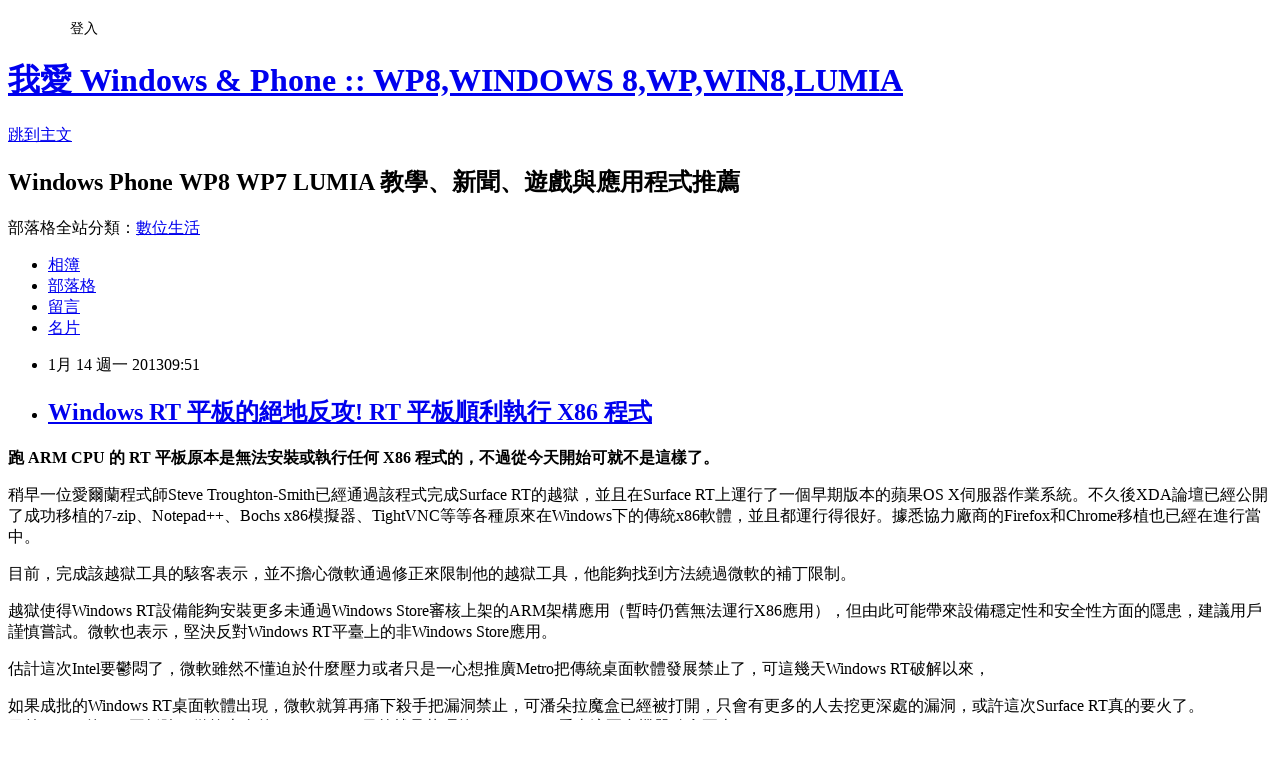

--- FILE ---
content_type: text/html; charset=utf-8
request_url: https://ilovewp.pixnet.net/blog/posts/7094972596
body_size: 28919
content:
<!DOCTYPE html><html lang="zh-TW"><head><meta charSet="utf-8"/><meta name="viewport" content="width=device-width, initial-scale=1"/><link rel="stylesheet" href="https://static.1px.tw/blog-next/_next/static/chunks/b1e52b495cc0137c.css" data-precedence="next"/><link rel="stylesheet" href="/fix.css?v=202601181823" type="text/css" data-precedence="medium"/><link rel="stylesheet" href="https://s3.1px.tw/blog/theme/choc/iframe-popup.css?v=202601181823" type="text/css" data-precedence="medium"/><link rel="stylesheet" href="https://s3.1px.tw/blog/theme/choc/plugins.min.css?v=202601181823" type="text/css" data-precedence="medium"/><link rel="stylesheet" href="https://s3.1px.tw/blog/theme/choc/openid-comment.css?v=202601181823" type="text/css" data-precedence="medium"/><link rel="stylesheet" href="https://s3.1px.tw/blog/theme/choc/style.min.css?v=202601181823" type="text/css" data-precedence="medium"/><link rel="stylesheet" href="https://s3.1px.tw/blog/theme/choc/main.min.css?v=202601181823" type="text/css" data-precedence="medium"/><link rel="stylesheet" href="https://pimg.1px.tw/ilovewp/assets/ilovewp.css?v=202601181823" type="text/css" data-precedence="medium"/><link rel="stylesheet" href="https://s3.1px.tw/blog/theme/choc/author-info.css?v=202601181823" type="text/css" data-precedence="medium"/><link rel="stylesheet" href="https://s3.1px.tw/blog/theme/choc/idlePop.min.css?v=202601181823" type="text/css" data-precedence="medium"/><link rel="preload" as="script" fetchPriority="low" href="https://static.1px.tw/blog-next/_next/static/chunks/94688e2baa9fea03.js"/><script src="https://static.1px.tw/blog-next/_next/static/chunks/41eaa5427c45ebcc.js" async=""></script><script src="https://static.1px.tw/blog-next/_next/static/chunks/e2c6231760bc85bd.js" async=""></script><script src="https://static.1px.tw/blog-next/_next/static/chunks/94bde6376cf279be.js" async=""></script><script src="https://static.1px.tw/blog-next/_next/static/chunks/426b9d9d938a9eb4.js" async=""></script><script src="https://static.1px.tw/blog-next/_next/static/chunks/turbopack-5021d21b4b170dda.js" async=""></script><script src="https://static.1px.tw/blog-next/_next/static/chunks/ff1a16fafef87110.js" async=""></script><script src="https://static.1px.tw/blog-next/_next/static/chunks/e308b2b9ce476a3e.js" async=""></script><script src="https://static.1px.tw/blog-next/_next/static/chunks/2bf79572a40338b7.js" async=""></script><script src="https://static.1px.tw/blog-next/_next/static/chunks/d3c6eed28c1dd8e2.js" async=""></script><script src="https://static.1px.tw/blog-next/_next/static/chunks/d4d39cfc2a072218.js" async=""></script><script src="https://static.1px.tw/blog-next/_next/static/chunks/6a5d72c05b9cd4ba.js" async=""></script><script src="https://static.1px.tw/blog-next/_next/static/chunks/8af6103cf1375f47.js" async=""></script><script src="https://static.1px.tw/blog-next/_next/static/chunks/60d08651d643cedc.js" async=""></script><script src="https://static.1px.tw/blog-next/_next/static/chunks/0ae21416dac1fa83.js" async=""></script><script src="https://static.1px.tw/blog-next/_next/static/chunks/6d1100e43ad18157.js" async=""></script><script src="https://static.1px.tw/blog-next/_next/static/chunks/87eeaf7a3b9005e8.js" async=""></script><script src="https://static.1px.tw/blog-next/_next/static/chunks/ed01c75076819ebd.js" async=""></script><script src="https://static.1px.tw/blog-next/_next/static/chunks/a4df8fc19a9a82e6.js" async=""></script><title>Windows RT 平板的絕地反攻! RT 平板順利執行 X86 程式</title><meta name="description" content=" 跑 ARM CPU 的 RT 平板原本是無法安裝或執行任何 X86 程式的，不過從今天開始可就不是這樣了。  稍早一位愛爾蘭程式師Steve Troughton-Smith已經通過該程式完成Surface RT的越獄，並且在Surface RT上運行了一個早期版本的蘋果OS X伺服器作業系統。不久後XDA論壇已經公開了成功移植的7-zip、Notepad++、Bochs x86模擬器、TightVNC等等各種原來在Windows下的傳統x86軟體，並且都運行得很好。據悉協力廠商的Firefox和Chrome移植也已經在進行當中。 目前，完成該越獄工具的駭客表示，並不擔心微軟通過修正來限制他的越獄工具，他能夠找到方法繞過微軟的補丁限制。 越獄使得Windows RT設備能夠安裝更多未通過Windows Store審核上架的ARM架構應用（暫時仍舊無法運行X86應用），但由此可能帶來設備穩定性和安全性方面的隱患，建議用戶謹慎嘗試。微軟也表示，堅決反對Windows RT平臺上的非Windows Store應用。 估計這次Intel要鬱悶了，微軟雖然不懂迫於什麼壓力或者只是一心想推廣Metro把傳統桌面軟體發展禁止了，可這幾天Windows RT破解以來，"/><meta name="author" content="我愛 Windows &amp; Phone :: WP8,WINDOWS 8,WP,WIN8,LUMIA"/><meta name="google-adsense-platform-account" content="pub-2647689032095179"/><meta name="fb:app_id" content="101730233200171"/><link rel="canonical" href="https://ilovewp.pixnet.net/blog/posts/7094972596"/><meta property="og:title" content="Windows RT 平板的絕地反攻! RT 平板順利執行 X86 程式"/><meta property="og:description" content=" 跑 ARM CPU 的 RT 平板原本是無法安裝或執行任何 X86 程式的，不過從今天開始可就不是這樣了。  稍早一位愛爾蘭程式師Steve Troughton-Smith已經通過該程式完成Surface RT的越獄，並且在Surface RT上運行了一個早期版本的蘋果OS X伺服器作業系統。不久後XDA論壇已經公開了成功移植的7-zip、Notepad++、Bochs x86模擬器、TightVNC等等各種原來在Windows下的傳統x86軟體，並且都運行得很好。據悉協力廠商的Firefox和Chrome移植也已經在進行當中。 目前，完成該越獄工具的駭客表示，並不擔心微軟通過修正來限制他的越獄工具，他能夠找到方法繞過微軟的補丁限制。 越獄使得Windows RT設備能夠安裝更多未通過Windows Store審核上架的ARM架構應用（暫時仍舊無法運行X86應用），但由此可能帶來設備穩定性和安全性方面的隱患，建議用戶謹慎嘗試。微軟也表示，堅決反對Windows RT平臺上的非Windows Store應用。 估計這次Intel要鬱悶了，微軟雖然不懂迫於什麼壓力或者只是一心想推廣Metro把傳統桌面軟體發展禁止了，可這幾天Windows RT破解以來，"/><meta property="og:url" content="https://ilovewp.pixnet.net/blog/posts/7094972596"/><meta property="og:image" content="https://pimg.1px.tw/ilovewp/1358128513-1841506145.png"/><meta property="og:type" content="article"/><meta name="twitter:card" content="summary_large_image"/><meta name="twitter:title" content="Windows RT 平板的絕地反攻! RT 平板順利執行 X86 程式"/><meta name="twitter:description" content=" 跑 ARM CPU 的 RT 平板原本是無法安裝或執行任何 X86 程式的，不過從今天開始可就不是這樣了。  稍早一位愛爾蘭程式師Steve Troughton-Smith已經通過該程式完成Surface RT的越獄，並且在Surface RT上運行了一個早期版本的蘋果OS X伺服器作業系統。不久後XDA論壇已經公開了成功移植的7-zip、Notepad++、Bochs x86模擬器、TightVNC等等各種原來在Windows下的傳統x86軟體，並且都運行得很好。據悉協力廠商的Firefox和Chrome移植也已經在進行當中。 目前，完成該越獄工具的駭客表示，並不擔心微軟通過修正來限制他的越獄工具，他能夠找到方法繞過微軟的補丁限制。 越獄使得Windows RT設備能夠安裝更多未通過Windows Store審核上架的ARM架構應用（暫時仍舊無法運行X86應用），但由此可能帶來設備穩定性和安全性方面的隱患，建議用戶謹慎嘗試。微軟也表示，堅決反對Windows RT平臺上的非Windows Store應用。 估計這次Intel要鬱悶了，微軟雖然不懂迫於什麼壓力或者只是一心想推廣Metro把傳統桌面軟體發展禁止了，可這幾天Windows RT破解以來，"/><meta name="twitter:image" content="https://pimg.1px.tw/ilovewp/1358128513-1841506145.png"/><link rel="icon" href="/favicon.ico?favicon.a62c60e0.ico" sizes="32x32" type="image/x-icon"/><script src="https://static.1px.tw/blog-next/_next/static/chunks/a6dad97d9634a72d.js" noModule=""></script></head><body><!--$--><!--/$--><!--$?--><template id="B:0"></template><!--/$--><script>requestAnimationFrame(function(){$RT=performance.now()});</script><script src="https://static.1px.tw/blog-next/_next/static/chunks/94688e2baa9fea03.js" id="_R_" async=""></script><div hidden id="S:0"><script id="pixnet-vars">
        window.PIXNET = {
          post_id: "7094972596",
          name: "ilovewp",
          user_id: 0,
          blog_id: "2601264",
          display_ads: true,
          ad_options: {"chictrip":false}
        };
      </script><script type="text/javascript" src="https://code.jquery.com/jquery-latest.min.js"></script><script id="json-ld-article-script" type="application/ld+json">{"@context":"https:\u002F\u002Fschema.org","@type":"BlogPosting","isAccessibleForFree":true,"mainEntityOfPage":{"@type":"WebPage","@id":"https:\u002F\u002Filovewp.pixnet.net\u002Fblog\u002Fposts\u002F7094972596"},"headline":"Windows RT 平板的絕地反攻! RT 平板順利執行 X86 程式","description":"\u003Cimg title=\"image\" style=\"border-top: 0px; border-right: 0px; background-image: none; border-bottom: 0px; padding-top: 0px; padding-left: 0px; border-left: 0px; display: inline; padding-right: 0px\" border=\"0\" alt=\"image\" src=\"http:\u002F\u002Fpic.pimg.tw\u002Filovewp\u002F1358128513-1841506145.png?v=1358128515\" width=\"680\" height=\"450\"\u003E\u003Cbr \u002F\u003E 跑 ARM CPU 的 RT 平板原本是無法安裝或執行任何 X86 程式的，不過從今天開始可就不是這樣了。 \u003C!-- more --\u003E 稍早一位愛爾蘭程式師Steve Troughton-Smith已經通過該程式完成Surface RT的越獄，並且在Surface RT上運行了一個早期版本的蘋果OS X伺服器作業系統。不久後XDA論壇已經公開了成功移植的7-zip、Notepad++、Bochs x86模擬器、TightVNC等等各種原來在Windows下的傳統x86軟體，並且都運行得很好。據悉協力廠商的Firefox和Chrome移植也已經在進行當中。 目前，完成該越獄工具的駭客表示，並不擔心微軟通過修正來限制他的越獄工具，他能夠找到方法繞過微軟的補丁限制。 越獄使得Windows RT設備能夠安裝更多未通過Windows Store審核上架的ARM架構應用（暫時仍舊無法運行X86應用），但由此可能帶來設備穩定性和安全性方面的隱患，建議用戶謹慎嘗試。微軟也表示，堅決反對Windows RT平臺上的非Windows Store應用。 估計這次Intel要鬱悶了，微軟雖然不懂迫於什麼壓力或者只是一心想推廣Metro把傳統桌面軟體發展禁止了，可這幾天Windows RT破解以來，","articleBody":"\u003Cp\u003E\u003Ca href=\"http:\u002F\u002Filovewp.pixnet.net\u002Fblog\u002Fpost\u002F94972596\"\u003E\u003Cimg title=\"image\" style=\"border-top: 0px; border-right: 0px; background-image: none; border-bottom: 0px; padding-top: 0px; padding-left: 0px; border-left: 0px; display: inline; padding-right: 0px\" border=\"0\" alt=\"image\" src=\"https:\u002F\u002Fpimg.1px.tw\u002Filovewp\u002F1358128513-1841506145.png\" width=\"680\" height=\"450\"\u003E\u003C\u002Fa\u003E  \u003Cp\u003E\u003Cstrong\u003E跑 ARM CPU 的 RT 平板原本是無法安裝或執行任何 X86 程式的，不過從今天開始可就不是這樣了。\u003C\u002Fstrong\u003E \u003C!-- more --\u003E \u003Cp\u003E稍早一位愛爾蘭程式師Steve Troughton-Smith已經通過該程式完成Surface RT的越獄，並且在Surface RT上運行了一個早期版本的蘋果OS X伺服器作業系統。不久後XDA論壇已經公開了成功移植的7-zip、Notepad++、Bochs x86模擬器、TightVNC等等各種原來在Windows下的傳統x86軟體，並且都運行得很好。據悉協力廠商的Firefox和Chrome移植也已經在進行當中。  \u003Cp\u003E目前，完成該越獄工具的駭客表示，並不擔心微軟通過修正來限制他的越獄工具，他能夠找到方法繞過微軟的補丁限制。  \u003Cp\u003E越獄使得Windows RT設備能夠安裝更多未通過Windows Store審核上架的ARM架構應用（暫時仍舊無法運行X86應用），但由此可能帶來設備穩定性和安全性方面的隱患，建議用戶謹慎嘗試。微軟也表示，堅決反對Windows RT平臺上的非Windows Store應用。  \u003Cp\u003E\u003Cimg title=\"clip_image002\" style=\"border-top: 0px; border-right: 0px; background-image: none; border-bottom: 0px; padding-top: 0px; padding-left: 0px; border-left: 0px; display: inline; padding-right: 0px\" border=\"0\" alt=\"clip_image002\" src=\"https:\u002F\u002Fpimg.1px.tw\u002Filovewp\u002F1358128295-2815115609.png\" width=\"680\" height=\"383\"\u003E\u003C\u002Fp\u003E \u003Cp\u003E估計這次Intel要鬱悶了，微軟雖然不懂迫於什麼壓力或者只是一心想推廣Metro把傳統桌面軟體發展禁止了，可這幾天Windows RT破解以來，  \u003Cp\u003E如果成批的Windows RT桌面軟體出現，微軟就算再痛下殺手把漏洞禁止，可潘朵拉魔盒已經被打開，只會有更多的人去挖更深處的漏洞，或許這次Surface RT真的要火了。\u003Cbr\u003E目前 ARM 的 RT 平板除了微軟本身的Surface RT，另外就是華碩的 VIVO RT，看來這兩台機器確實要火了。  \u003Cp\u003E\u003Ca href=\"http:\u002F\u002Fgoods.ruten.com.tw\u002Fitem\u002Fshow?21301146039000\" target=\"_blank\"\u003E\u003Cimg title=\"BANNER01\" style=\"border-left-width: 0px; border-right-width: 0px; background-image: none; border-bottom-width: 0px; padding-top: 0px; padding-left: 0px; display: inline; padding-right: 0px; border-top-width: 0px\" border=\"0\" alt=\"BANNER01\" src=\"https:\u002F\u002Fpimg.1px.tw\u002Filovewp\u002F1358128207-1603031206.jpg\" width=\"680\" height=\"291\"\u003E\u003C\u002Fa\u003E  \u003Cp\u003E \u003Chr\u003E  \u003Cp\u003E\u003Ciframe class=\"fb_iframe_normal\" src=\"http:\u002F\u002Fwww.bplusgame.com\u002Filovewp\u002FFBLikeLink.html\" frameborder=\"0\" scrolling=\"no\"\u003E\u003C\u002Fiframe\u003E\u003C\u002Fp\u003E","image":["https:\u002F\u002Fpimg.1px.tw\u002Filovewp\u002F1358128513-1841506145.png"],"author":{"@type":"Person","name":"我愛 Windows & Phone :: WP8,WINDOWS 8,WP,WIN8,LUMIA","url":"https:\u002F\u002Fwww.pixnet.net\u002Fpcard\u002Filovewp"},"publisher":{"@type":"Organization","name":"我愛 Windows & Phone :: WP8,WINDOWS 8,WP,WIN8,LUMIA","logo":{"@type":"ImageObject","url":"https:\u002F\u002Fs3.1px.tw\u002Fblog\u002Fcommon\u002Favatar\u002Fblog_cover_light.jpg"}},"datePublished":"2013-01-14T01:51:05.000Z","dateModified":"","keywords":[],"articleSection":"WIN 8 新情報"}</script><template id="P:1"></template><template id="P:2"></template><template id="P:3"></template><section aria-label="Notifications alt+T" tabindex="-1" aria-live="polite" aria-relevant="additions text" aria-atomic="false"></section></div><script>(self.__next_f=self.__next_f||[]).push([0])</script><script>self.__next_f.push([1,"1:\"$Sreact.fragment\"\n3:I[39756,[\"https://static.1px.tw/blog-next/_next/static/chunks/ff1a16fafef87110.js\",\"https://static.1px.tw/blog-next/_next/static/chunks/e308b2b9ce476a3e.js\"],\"default\"]\n4:I[53536,[\"https://static.1px.tw/blog-next/_next/static/chunks/ff1a16fafef87110.js\",\"https://static.1px.tw/blog-next/_next/static/chunks/e308b2b9ce476a3e.js\"],\"default\"]\n6:I[97367,[\"https://static.1px.tw/blog-next/_next/static/chunks/ff1a16fafef87110.js\",\"https://static.1px.tw/blog-next/_next/static/chunks/e308b2b9ce476a3e.js\"],\"OutletBoundary\"]\n8:I[97367,[\"https://static.1px.tw/blog-next/_next/static/chunks/ff1a16fafef87110.js\",\"https://static.1px.tw/blog-next/_next/static/chunks/e308b2b9ce476a3e.js\"],\"ViewportBoundary\"]\na:I[97367,[\"https://static.1px.tw/blog-next/_next/static/chunks/ff1a16fafef87110.js\",\"https://static.1px.tw/blog-next/_next/static/chunks/e308b2b9ce476a3e.js\"],\"MetadataBoundary\"]\nc:I[63491,[\"https://static.1px.tw/blog-next/_next/static/chunks/2bf79572a40338b7.js\",\"https://static.1px.tw/blog-next/_next/static/chunks/d3c6eed28c1dd8e2.js\"],\"default\"]\n:HL[\"https://static.1px.tw/blog-next/_next/static/chunks/b1e52b495cc0137c.css\",\"style\"]\n"])</script><script>self.__next_f.push([1,"0:{\"P\":null,\"b\":\"jLMCWaFgMfR_swzrVDvgI\",\"c\":[\"\",\"blog\",\"posts\",\"7094972596\"],\"q\":\"\",\"i\":false,\"f\":[[[\"\",{\"children\":[\"blog\",{\"children\":[\"posts\",{\"children\":[[\"id\",\"7094972596\",\"d\"],{\"children\":[\"__PAGE__\",{}]}]}]}]},\"$undefined\",\"$undefined\",true],[[\"$\",\"$1\",\"c\",{\"children\":[[[\"$\",\"script\",\"script-0\",{\"src\":\"https://static.1px.tw/blog-next/_next/static/chunks/d4d39cfc2a072218.js\",\"async\":true,\"nonce\":\"$undefined\"}],[\"$\",\"script\",\"script-1\",{\"src\":\"https://static.1px.tw/blog-next/_next/static/chunks/6a5d72c05b9cd4ba.js\",\"async\":true,\"nonce\":\"$undefined\"}],[\"$\",\"script\",\"script-2\",{\"src\":\"https://static.1px.tw/blog-next/_next/static/chunks/8af6103cf1375f47.js\",\"async\":true,\"nonce\":\"$undefined\"}]],\"$L2\"]}],{\"children\":[[\"$\",\"$1\",\"c\",{\"children\":[null,[\"$\",\"$L3\",null,{\"parallelRouterKey\":\"children\",\"error\":\"$undefined\",\"errorStyles\":\"$undefined\",\"errorScripts\":\"$undefined\",\"template\":[\"$\",\"$L4\",null,{}],\"templateStyles\":\"$undefined\",\"templateScripts\":\"$undefined\",\"notFound\":\"$undefined\",\"forbidden\":\"$undefined\",\"unauthorized\":\"$undefined\"}]]}],{\"children\":[[\"$\",\"$1\",\"c\",{\"children\":[null,[\"$\",\"$L3\",null,{\"parallelRouterKey\":\"children\",\"error\":\"$undefined\",\"errorStyles\":\"$undefined\",\"errorScripts\":\"$undefined\",\"template\":[\"$\",\"$L4\",null,{}],\"templateStyles\":\"$undefined\",\"templateScripts\":\"$undefined\",\"notFound\":\"$undefined\",\"forbidden\":\"$undefined\",\"unauthorized\":\"$undefined\"}]]}],{\"children\":[[\"$\",\"$1\",\"c\",{\"children\":[null,[\"$\",\"$L3\",null,{\"parallelRouterKey\":\"children\",\"error\":\"$undefined\",\"errorStyles\":\"$undefined\",\"errorScripts\":\"$undefined\",\"template\":[\"$\",\"$L4\",null,{}],\"templateStyles\":\"$undefined\",\"templateScripts\":\"$undefined\",\"notFound\":\"$undefined\",\"forbidden\":\"$undefined\",\"unauthorized\":\"$undefined\"}]]}],{\"children\":[[\"$\",\"$1\",\"c\",{\"children\":[\"$L5\",[[\"$\",\"link\",\"0\",{\"rel\":\"stylesheet\",\"href\":\"https://static.1px.tw/blog-next/_next/static/chunks/b1e52b495cc0137c.css\",\"precedence\":\"next\",\"crossOrigin\":\"$undefined\",\"nonce\":\"$undefined\"}],[\"$\",\"script\",\"script-0\",{\"src\":\"https://static.1px.tw/blog-next/_next/static/chunks/0ae21416dac1fa83.js\",\"async\":true,\"nonce\":\"$undefined\"}],[\"$\",\"script\",\"script-1\",{\"src\":\"https://static.1px.tw/blog-next/_next/static/chunks/6d1100e43ad18157.js\",\"async\":true,\"nonce\":\"$undefined\"}],[\"$\",\"script\",\"script-2\",{\"src\":\"https://static.1px.tw/blog-next/_next/static/chunks/87eeaf7a3b9005e8.js\",\"async\":true,\"nonce\":\"$undefined\"}],[\"$\",\"script\",\"script-3\",{\"src\":\"https://static.1px.tw/blog-next/_next/static/chunks/ed01c75076819ebd.js\",\"async\":true,\"nonce\":\"$undefined\"}],[\"$\",\"script\",\"script-4\",{\"src\":\"https://static.1px.tw/blog-next/_next/static/chunks/a4df8fc19a9a82e6.js\",\"async\":true,\"nonce\":\"$undefined\"}]],[\"$\",\"$L6\",null,{\"children\":\"$@7\"}]]}],{},null,false,false]},null,false,false]},null,false,false]},null,false,false]},null,false,false],[\"$\",\"$1\",\"h\",{\"children\":[null,[\"$\",\"$L8\",null,{\"children\":\"$@9\"}],[\"$\",\"$La\",null,{\"children\":\"$@b\"}],null]}],false]],\"m\":\"$undefined\",\"G\":[\"$c\",[]],\"S\":false}\n"])</script><script>self.__next_f.push([1,"9:[[\"$\",\"meta\",\"0\",{\"charSet\":\"utf-8\"}],[\"$\",\"meta\",\"1\",{\"name\":\"viewport\",\"content\":\"width=device-width, initial-scale=1\"}]]\n"])</script><script>self.__next_f.push([1,"d:I[79520,[\"https://static.1px.tw/blog-next/_next/static/chunks/d4d39cfc2a072218.js\",\"https://static.1px.tw/blog-next/_next/static/chunks/6a5d72c05b9cd4ba.js\",\"https://static.1px.tw/blog-next/_next/static/chunks/8af6103cf1375f47.js\"],\"\"]\n10:I[2352,[\"https://static.1px.tw/blog-next/_next/static/chunks/d4d39cfc2a072218.js\",\"https://static.1px.tw/blog-next/_next/static/chunks/6a5d72c05b9cd4ba.js\",\"https://static.1px.tw/blog-next/_next/static/chunks/8af6103cf1375f47.js\"],\"AdultWarningModal\"]\n11:I[69182,[\"https://static.1px.tw/blog-next/_next/static/chunks/d4d39cfc2a072218.js\",\"https://static.1px.tw/blog-next/_next/static/chunks/6a5d72c05b9cd4ba.js\",\"https://static.1px.tw/blog-next/_next/static/chunks/8af6103cf1375f47.js\"],\"HydrationComplete\"]\n12:I[12985,[\"https://static.1px.tw/blog-next/_next/static/chunks/d4d39cfc2a072218.js\",\"https://static.1px.tw/blog-next/_next/static/chunks/6a5d72c05b9cd4ba.js\",\"https://static.1px.tw/blog-next/_next/static/chunks/8af6103cf1375f47.js\"],\"NuqsAdapter\"]\n13:I[82782,[\"https://static.1px.tw/blog-next/_next/static/chunks/d4d39cfc2a072218.js\",\"https://static.1px.tw/blog-next/_next/static/chunks/6a5d72c05b9cd4ba.js\",\"https://static.1px.tw/blog-next/_next/static/chunks/8af6103cf1375f47.js\"],\"RefineContext\"]\n14:I[29306,[\"https://static.1px.tw/blog-next/_next/static/chunks/d4d39cfc2a072218.js\",\"https://static.1px.tw/blog-next/_next/static/chunks/6a5d72c05b9cd4ba.js\",\"https://static.1px.tw/blog-next/_next/static/chunks/8af6103cf1375f47.js\",\"https://static.1px.tw/blog-next/_next/static/chunks/60d08651d643cedc.js\",\"https://static.1px.tw/blog-next/_next/static/chunks/d3c6eed28c1dd8e2.js\"],\"default\"]\n2:[\"$\",\"html\",null,{\"lang\":\"zh-TW\",\"children\":[[\"$\",\"$Ld\",null,{\"id\":\"google-tag-manager\",\"strategy\":\"afterInteractive\",\"children\":\"\\n(function(w,d,s,l,i){w[l]=w[l]||[];w[l].push({'gtm.start':\\nnew Date().getTime(),event:'gtm.js'});var f=d.getElementsByTagName(s)[0],\\nj=d.createElement(s),dl=l!='dataLayer'?'\u0026l='+l:'';j.async=true;j.src=\\n'https://www.googletagmanager.com/gtm.js?id='+i+dl;f.parentNode.insertBefore(j,f);\\n})(window,document,'script','dataLayer','GTM-TRLQMPKX');\\n  \"}],\"$Le\",\"$Lf\",[\"$\",\"body\",null,{\"children\":[[\"$\",\"$L10\",null,{\"display\":false}],[\"$\",\"$L11\",null,{}],[\"$\",\"$L12\",null,{\"children\":[\"$\",\"$L13\",null,{\"children\":[\"$\",\"$L3\",null,{\"parallelRouterKey\":\"children\",\"error\":\"$undefined\",\"errorStyles\":\"$undefined\",\"errorScripts\":\"$undefined\",\"template\":[\"$\",\"$L4\",null,{}],\"templateStyles\":\"$undefined\",\"templateScripts\":\"$undefined\",\"notFound\":[[\"$\",\"$L14\",null,{}],[]],\"forbidden\":\"$undefined\",\"unauthorized\":\"$undefined\"}]}]}]]}]]}]\n"])</script><script>self.__next_f.push([1,"e:null\nf:null\n"])</script><script>self.__next_f.push([1,"16:I[27201,[\"https://static.1px.tw/blog-next/_next/static/chunks/ff1a16fafef87110.js\",\"https://static.1px.tw/blog-next/_next/static/chunks/e308b2b9ce476a3e.js\"],\"IconMark\"]\n5:[[\"$\",\"script\",null,{\"id\":\"pixnet-vars\",\"children\":\"\\n        window.PIXNET = {\\n          post_id: \\\"7094972596\\\",\\n          name: \\\"ilovewp\\\",\\n          user_id: 0,\\n          blog_id: \\\"2601264\\\",\\n          display_ads: true,\\n          ad_options: {\\\"chictrip\\\":false}\\n        };\\n      \"}],\"$L15\"]\n"])</script><script>self.__next_f.push([1,"b:[[\"$\",\"title\",\"0\",{\"children\":\"Windows RT 平板的絕地反攻! RT 平板順利執行 X86 程式\"}],[\"$\",\"meta\",\"1\",{\"name\":\"description\",\"content\":\" 跑 ARM CPU 的 RT 平板原本是無法安裝或執行任何 X86 程式的，不過從今天開始可就不是這樣了。  稍早一位愛爾蘭程式師Steve Troughton-Smith已經通過該程式完成Surface RT的越獄，並且在Surface RT上運行了一個早期版本的蘋果OS X伺服器作業系統。不久後XDA論壇已經公開了成功移植的7-zip、Notepad++、Bochs x86模擬器、TightVNC等等各種原來在Windows下的傳統x86軟體，並且都運行得很好。據悉協力廠商的Firefox和Chrome移植也已經在進行當中。 目前，完成該越獄工具的駭客表示，並不擔心微軟通過修正來限制他的越獄工具，他能夠找到方法繞過微軟的補丁限制。 越獄使得Windows RT設備能夠安裝更多未通過Windows Store審核上架的ARM架構應用（暫時仍舊無法運行X86應用），但由此可能帶來設備穩定性和安全性方面的隱患，建議用戶謹慎嘗試。微軟也表示，堅決反對Windows RT平臺上的非Windows Store應用。 估計這次Intel要鬱悶了，微軟雖然不懂迫於什麼壓力或者只是一心想推廣Metro把傳統桌面軟體發展禁止了，可這幾天Windows RT破解以來，\"}],[\"$\",\"meta\",\"2\",{\"name\":\"author\",\"content\":\"我愛 Windows \u0026 Phone :: WP8,WINDOWS 8,WP,WIN8,LUMIA\"}],[\"$\",\"meta\",\"3\",{\"name\":\"google-adsense-platform-account\",\"content\":\"pub-2647689032095179\"}],[\"$\",\"meta\",\"4\",{\"name\":\"fb:app_id\",\"content\":\"101730233200171\"}],[\"$\",\"link\",\"5\",{\"rel\":\"canonical\",\"href\":\"https://ilovewp.pixnet.net/blog/posts/7094972596\"}],[\"$\",\"meta\",\"6\",{\"property\":\"og:title\",\"content\":\"Windows RT 平板的絕地反攻! RT 平板順利執行 X86 程式\"}],[\"$\",\"meta\",\"7\",{\"property\":\"og:description\",\"content\":\" 跑 ARM CPU 的 RT 平板原本是無法安裝或執行任何 X86 程式的，不過從今天開始可就不是這樣了。  稍早一位愛爾蘭程式師Steve Troughton-Smith已經通過該程式完成Surface RT的越獄，並且在Surface RT上運行了一個早期版本的蘋果OS X伺服器作業系統。不久後XDA論壇已經公開了成功移植的7-zip、Notepad++、Bochs x86模擬器、TightVNC等等各種原來在Windows下的傳統x86軟體，並且都運行得很好。據悉協力廠商的Firefox和Chrome移植也已經在進行當中。 目前，完成該越獄工具的駭客表示，並不擔心微軟通過修正來限制他的越獄工具，他能夠找到方法繞過微軟的補丁限制。 越獄使得Windows RT設備能夠安裝更多未通過Windows Store審核上架的ARM架構應用（暫時仍舊無法運行X86應用），但由此可能帶來設備穩定性和安全性方面的隱患，建議用戶謹慎嘗試。微軟也表示，堅決反對Windows RT平臺上的非Windows Store應用。 估計這次Intel要鬱悶了，微軟雖然不懂迫於什麼壓力或者只是一心想推廣Metro把傳統桌面軟體發展禁止了，可這幾天Windows RT破解以來，\"}],[\"$\",\"meta\",\"8\",{\"property\":\"og:url\",\"content\":\"https://ilovewp.pixnet.net/blog/posts/7094972596\"}],[\"$\",\"meta\",\"9\",{\"property\":\"og:image\",\"content\":\"https://pimg.1px.tw/ilovewp/1358128513-1841506145.png\"}],[\"$\",\"meta\",\"10\",{\"property\":\"og:type\",\"content\":\"article\"}],[\"$\",\"meta\",\"11\",{\"name\":\"twitter:card\",\"content\":\"summary_large_image\"}],[\"$\",\"meta\",\"12\",{\"name\":\"twitter:title\",\"content\":\"Windows RT 平板的絕地反攻! RT 平板順利執行 X86 程式\"}],[\"$\",\"meta\",\"13\",{\"name\":\"twitter:description\",\"content\":\" 跑 ARM CPU 的 RT 平板原本是無法安裝或執行任何 X86 程式的，不過從今天開始可就不是這樣了。  稍早一位愛爾蘭程式師Steve Troughton-Smith已經通過該程式完成Surface RT的越獄，並且在Surface RT上運行了一個早期版本的蘋果OS X伺服器作業系統。不久後XDA論壇已經公開了成功移植的7-zip、Notepad++、Bochs x86模擬器、TightVNC等等各種原來在Windows下的傳統x86軟體，並且都運行得很好。據悉協力廠商的Firefox和Chrome移植也已經在進行當中。 目前，完成該越獄工具的駭客表示，並不擔心微軟通過修正來限制他的越獄工具，他能夠找到方法繞過微軟的補丁限制。 越獄使得Windows RT設備能夠安裝更多未通過Windows Store審核上架的ARM架構應用（暫時仍舊無法運行X86應用），但由此可能帶來設備穩定性和安全性方面的隱患，建議用戶謹慎嘗試。微軟也表示，堅決反對Windows RT平臺上的非Windows Store應用。 估計這次Intel要鬱悶了，微軟雖然不懂迫於什麼壓力或者只是一心想推廣Metro把傳統桌面軟體發展禁止了，可這幾天Windows RT破解以來，\"}],[\"$\",\"meta\",\"14\",{\"name\":\"twitter:image\",\"content\":\"https://pimg.1px.tw/ilovewp/1358128513-1841506145.png\"}],[\"$\",\"link\",\"15\",{\"rel\":\"icon\",\"href\":\"/favicon.ico?favicon.a62c60e0.ico\",\"sizes\":\"32x32\",\"type\":\"image/x-icon\"}],[\"$\",\"$L16\",\"16\",{}]]\n"])</script><script>self.__next_f.push([1,"7:null\n"])</script><script>self.__next_f.push([1,":HL[\"/fix.css?v=202601181823\",\"style\",{\"type\":\"text/css\"}]\n:HL[\"https://s3.1px.tw/blog/theme/choc/iframe-popup.css?v=202601181823\",\"style\",{\"type\":\"text/css\"}]\n:HL[\"https://s3.1px.tw/blog/theme/choc/plugins.min.css?v=202601181823\",\"style\",{\"type\":\"text/css\"}]\n:HL[\"https://s3.1px.tw/blog/theme/choc/openid-comment.css?v=202601181823\",\"style\",{\"type\":\"text/css\"}]\n:HL[\"https://s3.1px.tw/blog/theme/choc/style.min.css?v=202601181823\",\"style\",{\"type\":\"text/css\"}]\n:HL[\"https://s3.1px.tw/blog/theme/choc/main.min.css?v=202601181823\",\"style\",{\"type\":\"text/css\"}]\n:HL[\"https://pimg.1px.tw/ilovewp/assets/ilovewp.css?v=202601181823\",\"style\",{\"type\":\"text/css\"}]\n:HL[\"https://s3.1px.tw/blog/theme/choc/author-info.css?v=202601181823\",\"style\",{\"type\":\"text/css\"}]\n:HL[\"https://s3.1px.tw/blog/theme/choc/idlePop.min.css?v=202601181823\",\"style\",{\"type\":\"text/css\"}]\n17:T16f2,"])</script><script>self.__next_f.push([1,"{\"@context\":\"https:\\u002F\\u002Fschema.org\",\"@type\":\"BlogPosting\",\"isAccessibleForFree\":true,\"mainEntityOfPage\":{\"@type\":\"WebPage\",\"@id\":\"https:\\u002F\\u002Filovewp.pixnet.net\\u002Fblog\\u002Fposts\\u002F7094972596\"},\"headline\":\"Windows RT 平板的絕地反攻! RT 平板順利執行 X86 程式\",\"description\":\"\\u003Cimg title=\\\"image\\\" style=\\\"border-top: 0px; border-right: 0px; background-image: none; border-bottom: 0px; padding-top: 0px; padding-left: 0px; border-left: 0px; display: inline; padding-right: 0px\\\" border=\\\"0\\\" alt=\\\"image\\\" src=\\\"http:\\u002F\\u002Fpic.pimg.tw\\u002Filovewp\\u002F1358128513-1841506145.png?v=1358128515\\\" width=\\\"680\\\" height=\\\"450\\\"\\u003E\\u003Cbr \\u002F\\u003E 跑 ARM CPU 的 RT 平板原本是無法安裝或執行任何 X86 程式的，不過從今天開始可就不是這樣了。 \\u003C!-- more --\\u003E 稍早一位愛爾蘭程式師Steve Troughton-Smith已經通過該程式完成Surface RT的越獄，並且在Surface RT上運行了一個早期版本的蘋果OS X伺服器作業系統。不久後XDA論壇已經公開了成功移植的7-zip、Notepad++、Bochs x86模擬器、TightVNC等等各種原來在Windows下的傳統x86軟體，並且都運行得很好。據悉協力廠商的Firefox和Chrome移植也已經在進行當中。 目前，完成該越獄工具的駭客表示，並不擔心微軟通過修正來限制他的越獄工具，他能夠找到方法繞過微軟的補丁限制。 越獄使得Windows RT設備能夠安裝更多未通過Windows Store審核上架的ARM架構應用（暫時仍舊無法運行X86應用），但由此可能帶來設備穩定性和安全性方面的隱患，建議用戶謹慎嘗試。微軟也表示，堅決反對Windows RT平臺上的非Windows Store應用。 估計這次Intel要鬱悶了，微軟雖然不懂迫於什麼壓力或者只是一心想推廣Metro把傳統桌面軟體發展禁止了，可這幾天Windows RT破解以來，\",\"articleBody\":\"\\u003Cp\\u003E\\u003Ca href=\\\"http:\\u002F\\u002Filovewp.pixnet.net\\u002Fblog\\u002Fpost\\u002F94972596\\\"\\u003E\\u003Cimg title=\\\"image\\\" style=\\\"border-top: 0px; border-right: 0px; background-image: none; border-bottom: 0px; padding-top: 0px; padding-left: 0px; border-left: 0px; display: inline; padding-right: 0px\\\" border=\\\"0\\\" alt=\\\"image\\\" src=\\\"https:\\u002F\\u002Fpimg.1px.tw\\u002Filovewp\\u002F1358128513-1841506145.png\\\" width=\\\"680\\\" height=\\\"450\\\"\\u003E\\u003C\\u002Fa\\u003E  \\u003Cp\\u003E\\u003Cstrong\\u003E跑 ARM CPU 的 RT 平板原本是無法安裝或執行任何 X86 程式的，不過從今天開始可就不是這樣了。\\u003C\\u002Fstrong\\u003E \\u003C!-- more --\\u003E \\u003Cp\\u003E稍早一位愛爾蘭程式師Steve Troughton-Smith已經通過該程式完成Surface RT的越獄，並且在Surface RT上運行了一個早期版本的蘋果OS X伺服器作業系統。不久後XDA論壇已經公開了成功移植的7-zip、Notepad++、Bochs x86模擬器、TightVNC等等各種原來在Windows下的傳統x86軟體，並且都運行得很好。據悉協力廠商的Firefox和Chrome移植也已經在進行當中。  \\u003Cp\\u003E目前，完成該越獄工具的駭客表示，並不擔心微軟通過修正來限制他的越獄工具，他能夠找到方法繞過微軟的補丁限制。  \\u003Cp\\u003E越獄使得Windows RT設備能夠安裝更多未通過Windows Store審核上架的ARM架構應用（暫時仍舊無法運行X86應用），但由此可能帶來設備穩定性和安全性方面的隱患，建議用戶謹慎嘗試。微軟也表示，堅決反對Windows RT平臺上的非Windows Store應用。  \\u003Cp\\u003E\\u003Cimg title=\\\"clip_image002\\\" style=\\\"border-top: 0px; border-right: 0px; background-image: none; border-bottom: 0px; padding-top: 0px; padding-left: 0px; border-left: 0px; display: inline; padding-right: 0px\\\" border=\\\"0\\\" alt=\\\"clip_image002\\\" src=\\\"https:\\u002F\\u002Fpimg.1px.tw\\u002Filovewp\\u002F1358128295-2815115609.png\\\" width=\\\"680\\\" height=\\\"383\\\"\\u003E\\u003C\\u002Fp\\u003E \\u003Cp\\u003E估計這次Intel要鬱悶了，微軟雖然不懂迫於什麼壓力或者只是一心想推廣Metro把傳統桌面軟體發展禁止了，可這幾天Windows RT破解以來，  \\u003Cp\\u003E如果成批的Windows RT桌面軟體出現，微軟就算再痛下殺手把漏洞禁止，可潘朵拉魔盒已經被打開，只會有更多的人去挖更深處的漏洞，或許這次Surface RT真的要火了。\\u003Cbr\\u003E目前 ARM 的 RT 平板除了微軟本身的Surface RT，另外就是華碩的 VIVO RT，看來這兩台機器確實要火了。  \\u003Cp\\u003E\\u003Ca href=\\\"http:\\u002F\\u002Fgoods.ruten.com.tw\\u002Fitem\\u002Fshow?21301146039000\\\" target=\\\"_blank\\\"\\u003E\\u003Cimg title=\\\"BANNER01\\\" style=\\\"border-left-width: 0px; border-right-width: 0px; background-image: none; border-bottom-width: 0px; padding-top: 0px; padding-left: 0px; display: inline; padding-right: 0px; border-top-width: 0px\\\" border=\\\"0\\\" alt=\\\"BANNER01\\\" src=\\\"https:\\u002F\\u002Fpimg.1px.tw\\u002Filovewp\\u002F1358128207-1603031206.jpg\\\" width=\\\"680\\\" height=\\\"291\\\"\\u003E\\u003C\\u002Fa\\u003E  \\u003Cp\\u003E \\u003Chr\\u003E  \\u003Cp\\u003E\\u003Ciframe class=\\\"fb_iframe_normal\\\" src=\\\"http:\\u002F\\u002Fwww.bplusgame.com\\u002Filovewp\\u002FFBLikeLink.html\\\" frameborder=\\\"0\\\" scrolling=\\\"no\\\"\\u003E\\u003C\\u002Fiframe\\u003E\\u003C\\u002Fp\\u003E\",\"image\":[\"https:\\u002F\\u002Fpimg.1px.tw\\u002Filovewp\\u002F1358128513-1841506145.png\"],\"author\":{\"@type\":\"Person\",\"name\":\"我愛 Windows \u0026 Phone :: WP8,WINDOWS 8,WP,WIN8,LUMIA\",\"url\":\"https:\\u002F\\u002Fwww.pixnet.net\\u002Fpcard\\u002Filovewp\"},\"publisher\":{\"@type\":\"Organization\",\"name\":\"我愛 Windows \u0026 Phone :: WP8,WINDOWS 8,WP,WIN8,LUMIA\",\"logo\":{\"@type\":\"ImageObject\",\"url\":\"https:\\u002F\\u002Fs3.1px.tw\\u002Fblog\\u002Fcommon\\u002Favatar\\u002Fblog_cover_light.jpg\"}},\"datePublished\":\"2013-01-14T01:51:05.000Z\",\"dateModified\":\"\",\"keywords\":[],\"articleSection\":\"WIN 8 新情報\"}"])</script><script>self.__next_f.push([1,"15:[[[[\"$\",\"link\",\"/fix.css?v=202601181823\",{\"rel\":\"stylesheet\",\"href\":\"/fix.css?v=202601181823\",\"type\":\"text/css\",\"precedence\":\"medium\"}],[\"$\",\"link\",\"https://s3.1px.tw/blog/theme/choc/iframe-popup.css?v=202601181823\",{\"rel\":\"stylesheet\",\"href\":\"https://s3.1px.tw/blog/theme/choc/iframe-popup.css?v=202601181823\",\"type\":\"text/css\",\"precedence\":\"medium\"}],[\"$\",\"link\",\"https://s3.1px.tw/blog/theme/choc/plugins.min.css?v=202601181823\",{\"rel\":\"stylesheet\",\"href\":\"https://s3.1px.tw/blog/theme/choc/plugins.min.css?v=202601181823\",\"type\":\"text/css\",\"precedence\":\"medium\"}],[\"$\",\"link\",\"https://s3.1px.tw/blog/theme/choc/openid-comment.css?v=202601181823\",{\"rel\":\"stylesheet\",\"href\":\"https://s3.1px.tw/blog/theme/choc/openid-comment.css?v=202601181823\",\"type\":\"text/css\",\"precedence\":\"medium\"}],[\"$\",\"link\",\"https://s3.1px.tw/blog/theme/choc/style.min.css?v=202601181823\",{\"rel\":\"stylesheet\",\"href\":\"https://s3.1px.tw/blog/theme/choc/style.min.css?v=202601181823\",\"type\":\"text/css\",\"precedence\":\"medium\"}],[\"$\",\"link\",\"https://s3.1px.tw/blog/theme/choc/main.min.css?v=202601181823\",{\"rel\":\"stylesheet\",\"href\":\"https://s3.1px.tw/blog/theme/choc/main.min.css?v=202601181823\",\"type\":\"text/css\",\"precedence\":\"medium\"}],[\"$\",\"link\",\"https://pimg.1px.tw/ilovewp/assets/ilovewp.css?v=202601181823\",{\"rel\":\"stylesheet\",\"href\":\"https://pimg.1px.tw/ilovewp/assets/ilovewp.css?v=202601181823\",\"type\":\"text/css\",\"precedence\":\"medium\"}],[\"$\",\"link\",\"https://s3.1px.tw/blog/theme/choc/author-info.css?v=202601181823\",{\"rel\":\"stylesheet\",\"href\":\"https://s3.1px.tw/blog/theme/choc/author-info.css?v=202601181823\",\"type\":\"text/css\",\"precedence\":\"medium\"}],[\"$\",\"link\",\"https://s3.1px.tw/blog/theme/choc/idlePop.min.css?v=202601181823\",{\"rel\":\"stylesheet\",\"href\":\"https://s3.1px.tw/blog/theme/choc/idlePop.min.css?v=202601181823\",\"type\":\"text/css\",\"precedence\":\"medium\"}]],[\"$\",\"script\",null,{\"type\":\"text/javascript\",\"src\":\"https://code.jquery.com/jquery-latest.min.js\"}]],[[\"$\",\"script\",null,{\"id\":\"json-ld-article-script\",\"type\":\"application/ld+json\",\"dangerouslySetInnerHTML\":{\"__html\":\"$17\"}}],\"$L18\"],\"$L19\",\"$L1a\"]\n"])</script><script>self.__next_f.push([1,"1b:I[5479,[\"https://static.1px.tw/blog-next/_next/static/chunks/d4d39cfc2a072218.js\",\"https://static.1px.tw/blog-next/_next/static/chunks/6a5d72c05b9cd4ba.js\",\"https://static.1px.tw/blog-next/_next/static/chunks/8af6103cf1375f47.js\",\"https://static.1px.tw/blog-next/_next/static/chunks/0ae21416dac1fa83.js\",\"https://static.1px.tw/blog-next/_next/static/chunks/6d1100e43ad18157.js\",\"https://static.1px.tw/blog-next/_next/static/chunks/87eeaf7a3b9005e8.js\",\"https://static.1px.tw/blog-next/_next/static/chunks/ed01c75076819ebd.js\",\"https://static.1px.tw/blog-next/_next/static/chunks/a4df8fc19a9a82e6.js\"],\"default\"]\n1c:I[38045,[\"https://static.1px.tw/blog-next/_next/static/chunks/d4d39cfc2a072218.js\",\"https://static.1px.tw/blog-next/_next/static/chunks/6a5d72c05b9cd4ba.js\",\"https://static.1px.tw/blog-next/_next/static/chunks/8af6103cf1375f47.js\",\"https://static.1px.tw/blog-next/_next/static/chunks/0ae21416dac1fa83.js\",\"https://static.1px.tw/blog-next/_next/static/chunks/6d1100e43ad18157.js\",\"https://static.1px.tw/blog-next/_next/static/chunks/87eeaf7a3b9005e8.js\",\"https://static.1px.tw/blog-next/_next/static/chunks/ed01c75076819ebd.js\",\"https://static.1px.tw/blog-next/_next/static/chunks/a4df8fc19a9a82e6.js\"],\"ArticleHead\"]\n18:[\"$\",\"script\",null,{\"id\":\"json-ld-breadcrumb-script\",\"type\":\"application/ld+json\",\"dangerouslySetInnerHTML\":{\"__html\":\"{\\\"@context\\\":\\\"https:\\\\u002F\\\\u002Fschema.org\\\",\\\"@type\\\":\\\"BreadcrumbList\\\",\\\"itemListElement\\\":[{\\\"@type\\\":\\\"ListItem\\\",\\\"position\\\":1,\\\"name\\\":\\\"首頁\\\",\\\"item\\\":\\\"https:\\\\u002F\\\\u002Filovewp.pixnet.net\\\"},{\\\"@type\\\":\\\"ListItem\\\",\\\"position\\\":2,\\\"name\\\":\\\"部落格\\\",\\\"item\\\":\\\"https:\\\\u002F\\\\u002Filovewp.pixnet.net\\\\u002Fblog\\\"},{\\\"@type\\\":\\\"ListItem\\\",\\\"position\\\":3,\\\"name\\\":\\\"文章\\\",\\\"item\\\":\\\"https:\\\\u002F\\\\u002Filovewp.pixnet.net\\\\u002Fblog\\\\u002Fposts\\\"},{\\\"@type\\\":\\\"ListItem\\\",\\\"position\\\":4,\\\"name\\\":\\\"Windows RT 平板的絕地反攻! RT 平板順利執行 X86 程式\\\",\\\"item\\\":\\\"https:\\\\u002F\\\\u002Filovewp.pixnet.net\\\\u002Fblog\\\\u002Fposts\\\\u002F7094972596\\\"}]}\"}}]\n1d:Tb3b,"])</script><script>self.__next_f.push([1,"\u003cp\u003e\u003ca href=\"http://ilovewp.pixnet.net/blog/post/94972596\"\u003e\u003cimg title=\"image\" style=\"border-top: 0px; border-right: 0px; background-image: none; border-bottom: 0px; padding-top: 0px; padding-left: 0px; border-left: 0px; display: inline; padding-right: 0px\" border=\"0\" alt=\"image\" src=\"https://pimg.1px.tw/ilovewp/1358128513-1841506145.png\" width=\"680\" height=\"450\"\u003e\u003c/a\u003e  \u003cp\u003e\u003cstrong\u003e跑 ARM CPU 的 RT 平板原本是無法安裝或執行任何 X86 程式的，不過從今天開始可就不是這樣了。\u003c/strong\u003e \u003c!-- more --\u003e \u003cp\u003e稍早一位愛爾蘭程式師Steve Troughton-Smith已經通過該程式完成Surface RT的越獄，並且在Surface RT上運行了一個早期版本的蘋果OS X伺服器作業系統。不久後XDA論壇已經公開了成功移植的7-zip、Notepad++、Bochs x86模擬器、TightVNC等等各種原來在Windows下的傳統x86軟體，並且都運行得很好。據悉協力廠商的Firefox和Chrome移植也已經在進行當中。  \u003cp\u003e目前，完成該越獄工具的駭客表示，並不擔心微軟通過修正來限制他的越獄工具，他能夠找到方法繞過微軟的補丁限制。  \u003cp\u003e越獄使得Windows RT設備能夠安裝更多未通過Windows Store審核上架的ARM架構應用（暫時仍舊無法運行X86應用），但由此可能帶來設備穩定性和安全性方面的隱患，建議用戶謹慎嘗試。微軟也表示，堅決反對Windows RT平臺上的非Windows Store應用。  \u003cp\u003e\u003cimg title=\"clip_image002\" style=\"border-top: 0px; border-right: 0px; background-image: none; border-bottom: 0px; padding-top: 0px; padding-left: 0px; border-left: 0px; display: inline; padding-right: 0px\" border=\"0\" alt=\"clip_image002\" src=\"https://pimg.1px.tw/ilovewp/1358128295-2815115609.png\" width=\"680\" height=\"383\"\u003e\u003c/p\u003e \u003cp\u003e估計這次Intel要鬱悶了，微軟雖然不懂迫於什麼壓力或者只是一心想推廣Metro把傳統桌面軟體發展禁止了，可這幾天Windows RT破解以來，  \u003cp\u003e如果成批的Windows RT桌面軟體出現，微軟就算再痛下殺手把漏洞禁止，可潘朵拉魔盒已經被打開，只會有更多的人去挖更深處的漏洞，或許這次Surface RT真的要火了。\u003cbr\u003e目前 ARM 的 RT 平板除了微軟本身的Surface RT，另外就是華碩的 VIVO RT，看來這兩台機器確實要火了。  \u003cp\u003e\u003ca href=\"http://goods.ruten.com.tw/item/show?21301146039000\" target=\"_blank\"\u003e\u003cimg title=\"BANNER01\" style=\"border-left-width: 0px; border-right-width: 0px; background-image: none; border-bottom-width: 0px; padding-top: 0px; padding-left: 0px; display: inline; padding-right: 0px; border-top-width: 0px\" border=\"0\" alt=\"BANNER01\" src=\"https://pimg.1px.tw/ilovewp/1358128207-1603031206.jpg\" width=\"680\" height=\"291\"\u003e\u003c/a\u003e  \u003cp\u003e \u003chr\u003e  \u003cp\u003e\u003ciframe class=\"fb_iframe_normal\" src=\"http://www.bplusgame.com/ilovewp/FBLikeLink.html\" frameborder=\"0\" scrolling=\"no\"\u003e\u003c/iframe\u003e\u003c/p\u003e"])</script><script>self.__next_f.push([1,"1e:Tb20,"])</script><script>self.__next_f.push([1,"\u003cp\u003e\u003ca href=\"http://ilovewp.pixnet.net/blog/post/94972596\"\u003e\u003cimg title=\"image\" style=\"border-top: 0px; border-right: 0px; background-image: none; border-bottom: 0px; padding-top: 0px; padding-left: 0px; border-left: 0px; display: inline; padding-right: 0px\" border=\"0\" alt=\"image\" src=\"https://pimg.1px.tw/ilovewp/1358128513-1841506145.png\" width=\"680\" height=\"450\"\u003e\u003c/a\u003e \u003cp\u003e\u003cstrong\u003e跑 ARM CPU 的 RT 平板原本是無法安裝或執行任何 X86 程式的，不過從今天開始可就不是這樣了。\u003c/strong\u003e \u003cp\u003e稍早一位愛爾蘭程式師Steve Troughton-Smith已經通過該程式完成Surface RT的越獄，並且在Surface RT上運行了一個早期版本的蘋果OS X伺服器作業系統。不久後XDA論壇已經公開了成功移植的7-zip、Notepad++、Bochs x86模擬器、TightVNC等等各種原來在Windows下的傳統x86軟體，並且都運行得很好。據悉協力廠商的Firefox和Chrome移植也已經在進行當中。 \u003cp\u003e目前，完成該越獄工具的駭客表示，並不擔心微軟通過修正來限制他的越獄工具，他能夠找到方法繞過微軟的補丁限制。 \u003cp\u003e越獄使得Windows RT設備能夠安裝更多未通過Windows Store審核上架的ARM架構應用（暫時仍舊無法運行X86應用），但由此可能帶來設備穩定性和安全性方面的隱患，建議用戶謹慎嘗試。微軟也表示，堅決反對Windows RT平臺上的非Windows Store應用。 \u003cp\u003e\u003cimg title=\"clip_image002\" style=\"border-top: 0px; border-right: 0px; background-image: none; border-bottom: 0px; padding-top: 0px; padding-left: 0px; border-left: 0px; display: inline; padding-right: 0px\" border=\"0\" alt=\"clip_image002\" src=\"https://pimg.1px.tw/ilovewp/1358128295-2815115609.png\" width=\"680\" height=\"383\"\u003e\u003c/p\u003e \u003cp\u003e估計這次Intel要鬱悶了，微軟雖然不懂迫於什麼壓力或者只是一心想推廣Metro把傳統桌面軟體發展禁止了，可這幾天Windows RT破解以來， \u003cp\u003e如果成批的Windows RT桌面軟體出現，微軟就算再痛下殺手把漏洞禁止，可潘朵拉魔盒已經被打開，只會有更多的人去挖更深處的漏洞，或許這次Surface RT真的要火了。\u003cbr\u003e目前 ARM 的 RT 平板除了微軟本身的Surface RT，另外就是華碩的 VIVO RT，看來這兩台機器確實要火了。 \u003cp\u003e\u003ca href=\"http://goods.ruten.com.tw/item/show?21301146039000\" target=\"_blank\"\u003e\u003cimg title=\"BANNER01\" style=\"border-left-width: 0px; border-right-width: 0px; background-image: none; border-bottom-width: 0px; padding-top: 0px; padding-left: 0px; display: inline; padding-right: 0px; border-top-width: 0px\" border=\"0\" alt=\"BANNER01\" src=\"https://pimg.1px.tw/ilovewp/1358128207-1603031206.jpg\" width=\"680\" height=\"291\"\u003e\u003c/a\u003e \u003cp\u003e \u003cp\u003e\u003ciframe class=\"fb_iframe_normal\" src=\"http://www.bplusgame.com/ilovewp/FBLikeLink.html\" frameborder=\"0\" scrolling=\"no\"\u003e\u003c/iframe\u003e\u003c/p\u003e"])</script><script>self.__next_f.push([1,"1a:[\"$\",\"div\",null,{\"className\":\"main-container\",\"children\":[[\"$\",\"div\",null,{\"id\":\"pixnet-ad-before_header\",\"className\":\"pixnet-ad-placement\"}],[\"$\",\"div\",null,{\"id\":\"body-div\",\"children\":[[\"$\",\"div\",null,{\"id\":\"container\",\"children\":[[\"$\",\"div\",null,{\"id\":\"container2\",\"children\":[[\"$\",\"div\",null,{\"id\":\"container3\",\"children\":[[\"$\",\"div\",null,{\"id\":\"header\",\"children\":[[\"$\",\"div\",null,{\"id\":\"banner\",\"children\":[[\"$\",\"h1\",null,{\"children\":[\"$\",\"a\",null,{\"href\":\"https://ilovewp.pixnet.net/blog\",\"children\":\"我愛 Windows \u0026 Phone :: WP8,WINDOWS 8,WP,WIN8,LUMIA\"}]}],[\"$\",\"p\",null,{\"className\":\"skiplink\",\"children\":[\"$\",\"a\",null,{\"href\":\"#article-area\",\"title\":\"skip the page header to the main content\",\"children\":\"跳到主文\"}]}],[\"$\",\"h2\",null,{\"suppressHydrationWarning\":true,\"dangerouslySetInnerHTML\":{\"__html\":\"Windows Phone WP8 WP7 LUMIA 教學、新聞、遊戲與應用程式推薦\\r\\n\u003clink rel=\\\"shortcut icon\\\" href=\\\"http://www.bplusgame.com/ilovewp7/BlogIcon_v1.0.ico\\\"\u003e\"}}],[\"$\",\"p\",null,{\"id\":\"blog-category\",\"children\":[\"部落格全站分類：\",[\"$\",\"a\",null,{\"href\":\"#\",\"children\":\"數位生活\"}]]}]]}],[\"$\",\"ul\",null,{\"id\":\"navigation\",\"children\":[[\"$\",\"li\",null,{\"className\":\"navigation-links\",\"id\":\"link-album\",\"children\":[\"$\",\"a\",null,{\"href\":\"/albums\",\"title\":\"go to gallery page of this user\",\"children\":\"相簿\"}]}],[\"$\",\"li\",null,{\"className\":\"navigation-links\",\"id\":\"link-blog\",\"children\":[\"$\",\"a\",null,{\"href\":\"https://ilovewp.pixnet.net/blog\",\"title\":\"go to index page of this blog\",\"children\":\"部落格\"}]}],[\"$\",\"li\",null,{\"className\":\"navigation-links\",\"id\":\"link-guestbook\",\"children\":[\"$\",\"a\",null,{\"id\":\"guestbook\",\"data-msg\":\"尚未安裝留言板，無法進行留言\",\"data-action\":\"none\",\"href\":\"#\",\"title\":\"go to guestbook page of this user\",\"children\":\"留言\"}]}],[\"$\",\"li\",null,{\"className\":\"navigation-links\",\"id\":\"link-profile\",\"children\":[\"$\",\"a\",null,{\"href\":\"https://www.pixnet.net/pcard/2601264\",\"title\":\"go to profile page of this user\",\"children\":\"名片\"}]}]]}]]}],[\"$\",\"div\",null,{\"id\":\"main\",\"children\":[[\"$\",\"div\",null,{\"id\":\"content\",\"children\":[[\"$\",\"$L1b\",null,{\"data\":\"$undefined\"}],[\"$\",\"div\",null,{\"id\":\"article-area\",\"children\":[\"$\",\"div\",null,{\"id\":\"article-box\",\"children\":[\"$\",\"div\",null,{\"className\":\"article\",\"children\":[[\"$\",\"$L1c\",null,{\"post\":{\"id\":\"7094972596\",\"title\":\"Windows RT 平板的絕地反攻! RT 平板順利執行 X86 程式\",\"excerpt\":\"\u003cimg title=\\\"image\\\" style=\\\"border-top: 0px; border-right: 0px; background-image: none; border-bottom: 0px; padding-top: 0px; padding-left: 0px; border-left: 0px; display: inline; padding-right: 0px\\\" border=\\\"0\\\" alt=\\\"image\\\" src=\\\"http://pic.pimg.tw/ilovewp/1358128513-1841506145.png?v=1358128515\\\" width=\\\"680\\\" height=\\\"450\\\"\u003e\u003cbr /\u003e 跑 ARM CPU 的 RT 平板原本是無法安裝或執行任何 X86 程式的，不過從今天開始可就不是這樣了。 \u003c!-- more --\u003e 稍早一位愛爾蘭程式師Steve Troughton-Smith已經通過該程式完成Surface RT的越獄，並且在Surface RT上運行了一個早期版本的蘋果OS X伺服器作業系統。不久後XDA論壇已經公開了成功移植的7-zip、Notepad++、Bochs x86模擬器、TightVNC等等各種原來在Windows下的傳統x86軟體，並且都運行得很好。據悉協力廠商的Firefox和Chrome移植也已經在進行當中。 目前，完成該越獄工具的駭客表示，並不擔心微軟通過修正來限制他的越獄工具，他能夠找到方法繞過微軟的補丁限制。 越獄使得Windows RT設備能夠安裝更多未通過Windows Store審核上架的ARM架構應用（暫時仍舊無法運行X86應用），但由此可能帶來設備穩定性和安全性方面的隱患，建議用戶謹慎嘗試。微軟也表示，堅決反對Windows RT平臺上的非Windows Store應用。 估計這次Intel要鬱悶了，微軟雖然不懂迫於什麼壓力或者只是一心想推廣Metro把傳統桌面軟體發展禁止了，可這幾天Windows RT破解以來，\",\"contents\":{\"post_id\":\"7094972596\",\"contents\":\"$1d\",\"sanitized_contents\":\"$1e\",\"created_at\":null,\"updated_at\":null},\"published_at\":1358128265,\"featured\":{\"id\":null,\"url\":\"https://pimg.1px.tw/ilovewp/1358128513-1841506145.png\"},\"category\":{\"id\":\"7002496511\",\"blog_id\":\"2601264\",\"name\":\"WIN 8 新情報\",\"folder_id\":\"0\",\"post_count\":204,\"sort\":0,\"status\":\"active\",\"frontend\":\"visible\",\"created_at\":0,\"updated_at\":0},\"primaryChannel\":{\"id\":0,\"name\":\"不設分類\",\"slug\":null,\"type_id\":0},\"secondaryChannel\":{\"id\":0,\"name\":\"不設分類\",\"slug\":null,\"type_id\":0},\"tags\":[],\"visibility\":\"public\",\"password_hint\":null,\"friends\":[],\"groups\":[],\"status\":\"active\",\"is_pinned\":0,\"allow_comment\":1,\"comment_visibility\":1,\"comment_permission\":1,\"post_url\":\"https://ilovewp.pixnet.net/blog/posts/7094972596\",\"stats\":{\"post_id\":\"7094972596\",\"views\":12739,\"views_today\":0,\"likes\":0,\"link_clicks\":0,\"comments\":1,\"replies\":0,\"created_at\":0,\"updated_at\":0},\"password\":null,\"comments\":[{\"comment_id\":\"7060452254\",\"content\":\"網路最低價1xxxx到底是多少錢xdd\",\"creator\":{\"id\":0,\"display_name\":\"存善 陳\",\"avatar_url\":\"https://ui-avatars.com/api/?name=%E5%AD%98%E5%96%84+%E9%99%B3\"},\"visibility\":1,\"created_at\":1420791000,\"replies\":[],\"display\":true}],\"ad_options\":{\"chictrip\":false}}}],\"$L1f\",\"$L20\",\"$L21\"]}]}]}]]}],\"$L22\"]}],\"$L23\"]}],\"$L24\",\"$L25\",\"$L26\",\"$L27\"]}],\"$L28\",\"$L29\",\"$L2a\",\"$L2b\"]}],\"$L2c\",\"$L2d\",\"$L2e\",\"$L2f\"]}]]}]\n"])</script><script>self.__next_f.push([1,"30:I[89076,[\"https://static.1px.tw/blog-next/_next/static/chunks/d4d39cfc2a072218.js\",\"https://static.1px.tw/blog-next/_next/static/chunks/6a5d72c05b9cd4ba.js\",\"https://static.1px.tw/blog-next/_next/static/chunks/8af6103cf1375f47.js\",\"https://static.1px.tw/blog-next/_next/static/chunks/0ae21416dac1fa83.js\",\"https://static.1px.tw/blog-next/_next/static/chunks/6d1100e43ad18157.js\",\"https://static.1px.tw/blog-next/_next/static/chunks/87eeaf7a3b9005e8.js\",\"https://static.1px.tw/blog-next/_next/static/chunks/ed01c75076819ebd.js\",\"https://static.1px.tw/blog-next/_next/static/chunks/a4df8fc19a9a82e6.js\"],\"ArticleContentInner\"]\n31:I[89697,[\"https://static.1px.tw/blog-next/_next/static/chunks/d4d39cfc2a072218.js\",\"https://static.1px.tw/blog-next/_next/static/chunks/6a5d72c05b9cd4ba.js\",\"https://static.1px.tw/blog-next/_next/static/chunks/8af6103cf1375f47.js\",\"https://static.1px.tw/blog-next/_next/static/chunks/0ae21416dac1fa83.js\",\"https://static.1px.tw/blog-next/_next/static/chunks/6d1100e43ad18157.js\",\"https://static.1px.tw/blog-next/_next/static/chunks/87eeaf7a3b9005e8.js\",\"https://static.1px.tw/blog-next/_next/static/chunks/ed01c75076819ebd.js\",\"https://static.1px.tw/blog-next/_next/static/chunks/a4df8fc19a9a82e6.js\"],\"AuthorViews\"]\n32:I[70364,[\"https://static.1px.tw/blog-next/_next/static/chunks/d4d39cfc2a072218.js\",\"https://static.1px.tw/blog-next/_next/static/chunks/6a5d72c05b9cd4ba.js\",\"https://static.1px.tw/blog-next/_next/static/chunks/8af6103cf1375f47.js\",\"https://static.1px.tw/blog-next/_next/static/chunks/0ae21416dac1fa83.js\",\"https://static.1px.tw/blog-next/_next/static/chunks/6d1100e43ad18157.js\",\"https://static.1px.tw/blog-next/_next/static/chunks/87eeaf7a3b9005e8.js\",\"https://static.1px.tw/blog-next/_next/static/chunks/ed01c75076819ebd.js\",\"https://static.1px.tw/blog-next/_next/static/chunks/a4df8fc19a9a82e6.js\"],\"CommentsBlock\"]\n33:I[96195,[\"https://static.1px.tw/blog-next/_next/static/chunks/d4d39cfc2a072218.js\",\"https://static.1px.tw/blog-next/_next/static/chunks/6a5d72c05b9cd4ba.js\",\"https://static.1px.tw/blog-next/_next/static/chunks/8af6103cf1375f47.js\",\"https://static.1px.tw/blog-next/_next/static/chunks/0ae21416dac1fa83.js\",\"https://static.1px.tw/blog-next/_next/static/chunks/6d1100e43ad18157.js\",\"https://static.1px.tw/blog-next/_next/static/chunks/87eeaf7a3b9005e8.js\",\"https://static.1px.tw/blog-next/_next/static/chunks/ed01c75076819ebd.js\",\"https://static.1px.tw/blog-next/_next/static/chunks/a4df8fc19a9a82e6.js\"],\"Widget\"]\n34:I[28541,[\"https://static.1px.tw/blog-next/_next/static/chunks/d4d39cfc2a072218.js\",\"https://static.1px.tw/blog-next/_next/static/chunks/6a5d72c05b9cd4ba.js\",\"https://static.1px.tw/blog-next/_next/static/chunks/8af6103cf1375f47.js\",\"https://static.1px.tw/blog-next/_next/static/chunks/0ae21416dac1fa83.js\",\"https://static.1px.tw/blog-next/_next/static/chunks/6d1100e43ad18157.js\",\"https://static.1px.tw/blog-next/_next/static/chunks/87eeaf7a3b9005e8.js\",\"https://static.1px.tw/blog-next/_next/static/chunks/ed01c75076819ebd.js\",\"https://static.1px.tw/blog-next/_next/static/chunks/a4df8fc19a9a82e6.js\"],\"default\"]\n:HL[\"/logo_pixnet_ch.svg\",\"image\"]\n"])</script><script>self.__next_f.push([1,"1f:[\"$\",\"div\",null,{\"className\":\"article-body\",\"children\":[[\"$\",\"div\",null,{\"className\":\"article-content\",\"children\":[[\"$\",\"$L30\",null,{\"post\":\"$1a:props:children:1:props:children:0:props:children:0:props:children:0:props:children:1:props:children:0:props:children:1:props:children:props:children:props:children:0:props:post\"}],[\"$\",\"div\",null,{\"className\":\"tag-container-parent\",\"children\":[[\"$\",\"div\",null,{\"className\":\"tag-container article-keyword\",\"data-version\":\"a\",\"children\":[[\"$\",\"div\",null,{\"className\":\"tag__header\",\"children\":[\"$\",\"div\",null,{\"className\":\"tag__header-title\",\"children\":\"文章標籤\"}]}],[\"$\",\"div\",null,{\"className\":\"tag__main\",\"id\":\"article-footer-tags\",\"children\":[]}]]}],[\"$\",\"div\",null,{\"className\":\"tag-container global-keyword\",\"children\":[[\"$\",\"div\",null,{\"className\":\"tag__header\",\"children\":[\"$\",\"div\",null,{\"className\":\"tag__header-title\",\"children\":\"全站熱搜\"}]}],[\"$\",\"div\",null,{\"className\":\"tag__main\",\"children\":[]}]]}]]}],[\"$\",\"div\",null,{\"className\":\"author-profile\",\"children\":[[\"$\",\"div\",null,{\"className\":\"author-profile__header\",\"children\":\"創作者介紹\"}],[\"$\",\"div\",null,{\"className\":\"author-profile__main\",\"id\":\"mixpanel-author-box\",\"children\":[[\"$\",\"a\",null,{\"children\":[\"$\",\"img\",null,{\"className\":\"author-profile__avatar\",\"src\":\"https://pimg.1px.tw/ilovewp/logo/ilovewp.png\",\"alt\":\"創作者 ilovewin 的頭像\",\"loading\":\"lazy\"}]}],[\"$\",\"div\",null,{\"className\":\"author-profile__content\",\"children\":[[\"$\",\"a\",null,{\"className\":\"author-profile__name\",\"children\":\"ilovewin\"}],[\"$\",\"p\",null,{\"className\":\"author-profile__info\",\"children\":\"我愛 Windows \u0026 Phone :: WP8,WINDOWS 8,WP,WIN8,LUMIA\"}]]}],[\"$\",\"div\",null,{\"className\":\"author-profile__subscribe hoverable\",\"children\":[\"$\",\"button\",null,{\"data-follow-state\":\"關注\",\"className\":\"subscribe-btn member\"}]}]]}]]}]]}],[\"$\",\"p\",null,{\"className\":\"author\",\"children\":[\"ilovewin\",\" 發表在\",\" \",[\"$\",\"a\",null,{\"href\":\"https://www.pixnet.net\",\"children\":\"痞客邦\"}],\" \",[\"$\",\"a\",null,{\"href\":\"#comments\",\"children\":\"留言\"}],\"(\",\"1\",\") \",[\"$\",\"$L31\",null,{\"post\":\"$1a:props:children:1:props:children:0:props:children:0:props:children:0:props:children:1:props:children:0:props:children:1:props:children:props:children:props:children:0:props:post\"}]]}],[\"$\",\"div\",null,{\"id\":\"pixnet-ad-content-left-right-wrapper\",\"children\":[[\"$\",\"div\",null,{\"className\":\"left\"}],[\"$\",\"div\",null,{\"className\":\"right\"}]]}]]}]\n"])</script><script>self.__next_f.push([1,"20:[\"$\",\"div\",null,{\"className\":\"article-footer\",\"children\":[[\"$\",\"ul\",null,{\"className\":\"refer\",\"children\":[[\"$\",\"li\",null,{\"children\":[\"全站分類：\",[\"$\",\"a\",null,{\"href\":\"#\",\"children\":\"$undefined\"}]]}],\" \",[\"$\",\"li\",null,{\"children\":[\"個人分類：\",[\"$\",\"a\",null,{\"href\":\"#\",\"children\":\"WIN 8 新情報\"}]]}],\" \"]}],[\"$\",\"div\",null,{\"className\":\"back-to-top\",\"children\":[\"$\",\"a\",null,{\"href\":\"#top\",\"title\":\"back to the top of the page\",\"children\":\"▲top\"}]}],[\"$\",\"$L32\",null,{\"comments\":[\"$1a:props:children:1:props:children:0:props:children:0:props:children:0:props:children:1:props:children:0:props:children:1:props:children:props:children:props:children:0:props:post:comments:0\"],\"blog\":{\"blog_id\":\"2601264\",\"urls\":{\"blog_url\":\"https://ilovewp.pixnet.net/blog\",\"album_url\":\"https://ilovewp.pixnet.net/albums\",\"card_url\":\"https://www.pixnet.net/pcard/ilovewp\",\"sitemap_url\":\"https://ilovewp.pixnet.net/sitemap.xml\"},\"name\":\"ilovewp\",\"display_name\":\"我愛 Windows \u0026 Phone :: WP8,WINDOWS 8,WP,WIN8,LUMIA\",\"description\":\"Windows Phone WP8 WP7 LUMIA 教學、新聞、遊戲與應用程式推薦\\r\\n\u003clink rel=\\\"shortcut icon\\\" href=\\\"http://www.bplusgame.com/ilovewp7/BlogIcon_v1.0.ico\\\"\u003e\",\"visibility\":\"public\",\"freeze\":\"active\",\"default_comment_permission\":\"deny\",\"service_album\":\"enable\",\"rss_mode\":\"auto\",\"taxonomy\":{\"id\":15,\"name\":\"數位生活\"},\"logo\":{\"id\":null,\"url\":\"https://s3.1px.tw/blog/common/avatar/blog_cover_light.jpg\"},\"logo_url\":\"https://s3.1px.tw/blog/common/avatar/blog_cover_light.jpg\",\"owner\":{\"sub\":\"838255140837409196\",\"display_name\":\"ilovewin\",\"avatar\":\"https://pimg.1px.tw/ilovewp/logo/ilovewp.png\",\"login_country\":null,\"login_city\":null,\"login_at\":0,\"created_at\":1288007636,\"updated_at\":1765078487},\"socials\":{\"social_email\":null,\"social_line\":null,\"social_facebook\":null,\"social_instagram\":null,\"social_youtube\":null,\"created_at\":null,\"updated_at\":null},\"stats\":{\"views_initialized\":4964416,\"views_total\":4964554,\"views_today\":1,\"post_count\":0,\"updated_at\":1768731608},\"marketing\":{\"keywords\":null,\"gsc_site_verification\":null,\"sitemap_verified_at\":1768197226,\"ga_account\":null,\"created_at\":1765704072,\"updated_at\":1768197226},\"watermark\":null,\"custom_domain\":null,\"hero_image\":{\"id\":1768731781,\"url\":\"https://picsum.photos/seed/ilovewp/1200/400\"},\"widgets\":{\"sidebar1\":[{\"id\":8999235,\"identifier\":\"pixSearch\",\"title\":\"找文章\",\"sort\":2,\"data\":null},{\"id\":8999236,\"identifier\":\"cus620185\",\"title\":\"Facebook\",\"sort\":3,\"data\":\"\u003ciframe src=\\\"//www.facebook.com/plugins/likebox.php?href=http%3A%2F%2Fwww.facebook.com%2FILoveWP\u0026amp;width=210\u0026amp;height=558\u0026amp;colorscheme=light\u0026amp;show_faces=true\u0026amp;border_color\u0026amp;stream=true\u0026amp;header=false\u0026amp;appId=109625695803362\\\" scrolling=\\\"no\\\" frameborder=\\\"0\\\" style=\\\"border:none; overflow:hidden; width:210px; height:558px;\\\" allowTransparency=\\\"true\\\"\u003e\u003c/iframe\u003e\"},{\"id\":8999237,\"identifier\":\"pixCategory\",\"title\":\"文章分類\",\"sort\":4,\"data\":[{\"type\":\"category\",\"id\":\"7002496511\",\"name\":\"WIN 8 新情報\",\"post_count\":51,\"url\":\"https://abc.com\",\"sort\":0},{\"type\":\"category\",\"id\":\"7002894228\",\"name\":\"WIN 8 入門教學\",\"post_count\":7,\"url\":\"https://abc.com\",\"sort\":1},{\"type\":\"category\",\"id\":\"7002893670\",\"name\":\"WIN 8 APP 情報\",\"post_count\":1,\"url\":\"https://abc.com\",\"sort\":2},{\"type\":\"category\",\"id\":\"7002893324\",\"name\":\"WIN 8 遊戲情報\",\"post_count\":2,\"url\":\"https://abc.com\",\"sort\":3},{\"type\":\"category\",\"id\":\"7001680295\",\"name\":\"WP 新情報\",\"post_count\":300,\"url\":\"https://abc.com\",\"sort\":4},{\"type\":\"category\",\"id\":\"7002638673\",\"name\":\"WP 新機情報\",\"post_count\":58,\"url\":\"https://abc.com\",\"sort\":5},{\"type\":\"category\",\"id\":\"7001960782\",\"name\":\"WP 入門教學\",\"post_count\":120,\"url\":\"https://abc.com\",\"sort\":6},{\"type\":\"category\",\"id\":\"7002216010\",\"name\":\"WP 遊戲情報\",\"post_count\":135,\"url\":\"https://abc.com\",\"sort\":7},{\"type\":\"category\",\"id\":\"7001669067\",\"name\":\"WP APP情報\",\"post_count\":123,\"url\":\"https://abc.com\",\"sort\":8},{\"type\":\"category\",\"id\":\"7001729949\",\"name\":\"專題文章\",\"post_count\":64,\"url\":\"https://abc.com\",\"sort\":9}]},{\"id\":8999238,\"identifier\":\"cus1074578\",\"title\":\"WP 入手前必讀 101 問答集\",\"sort\":5,\"data\":\"\u003ca href=\\\"http://ilovewp.pixnet.net/blog/post/49106522\\\"\u003e\u003cimg src=\\\"//pic.pimg.tw/ilovewp/880a9d576c96db033e6745d7948906f6.png\\\" alt=\\\"Press Releases\\\" name=\\\"Press Releases\\\" border=\\\"0\\\" id=\\\"Press Releases\\\" Width=\\\"210px\\\" Height=\\\"195px\\\" /\u003e\u003c/a\u003e\\r\\n\"},{\"id\":8999239,\"identifier\":\"pixHotArticle\",\"title\":\"熱門文章\",\"sort\":6,\"data\":[{\"id\":\"7065037671\",\"title\":\"NOKIA 800 (SEARAY) 廣告片段在英國電視中登場\",\"featured\":null,\"tags\":[],\"published_at\":1319332080,\"post_url\":\"https://ilovewp.pixnet.net/blog/posts/7065037671\",\"stats\":{\"post_id\":\"7065037671\",\"views\":14316,\"views_today\":0,\"likes\":0,\"link_clicks\":0,\"comments\":46,\"replies\":0,\"created_at\":0,\"updated_at\":1768604889}},{\"id\":\"7065266559\",\"title\":\"OEM 廠商表示：我家堆了一屋子的 Android 平板賣不出去，還是改做 Windows 8 平板好了\",\"featured\":{\"id\":null,\"url\":\"https://pimg.1px.tw/ilovewp/1308998832-a28fc6c761394924a76d5befc2cf1187.jpg\"},\"tags\":[],\"published_at\":1308998823,\"post_url\":\"https://ilovewp.pixnet.net/blog/posts/7065266559\",\"stats\":{\"post_id\":\"7065266559\",\"views\":4095,\"views_today\":0,\"likes\":0,\"link_clicks\":0,\"comments\":3,\"replies\":0,\"created_at\":0,\"updated_at\":1768604890}},{\"id\":\"7066885355\",\"title\":\"備受爭議的《I Love POPO - 我愛波波》也來到 WP7 上\",\"featured\":{\"id\":null,\"url\":\"https://pimg.1px.tw/ilovewp/1310087846-5bf438081977f1b7275576deba901f98.jpg\"},\"tags\":[],\"published_at\":1310087784,\"post_url\":\"https://ilovewp.pixnet.net/blog/posts/7066885355\",\"stats\":{\"post_id\":\"7066885355\",\"views\":4058,\"views_today\":0,\"likes\":0,\"link_clicks\":0,\"comments\":7,\"replies\":0,\"created_at\":0,\"updated_at\":1768604901}},{\"id\":\"7067510217\",\"title\":\"每個女孩的心中都做著一個美髮夢!iPhone 上的《莎莉沙龍 - Sally's Salon Luxury Edition》正式變身為 XBox Live 遊戲\",\"featured\":{\"id\":null,\"url\":\"https://pimg.1px.tw/ilovewp/1311916823-f4f55a5997ee54619290db442f52aaa5.jpg\"},\"tags\":[],\"published_at\":1311916680,\"post_url\":\"https://ilovewp.pixnet.net/blog/posts/7067510217\",\"stats\":{\"post_id\":\"7067510217\",\"views\":2657,\"views_today\":1,\"likes\":0,\"link_clicks\":0,\"comments\":6,\"replies\":0,\"created_at\":0,\"updated_at\":1768604903}},{\"id\":\"7070101675\",\"title\":\"鈦樂版《美國隊長 - CA》 Windows Phone 桌布 + MSN 頭貼熱力放送！[更新 : 新增 FB、MSN 通用的大頭貼]\",\"featured\":{\"id\":null,\"url\":\"https://pimg.1px.tw/ilovewp/1311951341-76a7451c96125022e150dd6dc521267c.png\"},\"tags\":[],\"published_at\":1312374900,\"post_url\":\"https://ilovewp.pixnet.net/blog/posts/7070101675\",\"stats\":{\"post_id\":\"7070101675\",\"views\":5255,\"views_today\":0,\"likes\":0,\"link_clicks\":0,\"comments\":14,\"replies\":0,\"created_at\":0,\"updated_at\":1768604915}},{\"id\":\"7079040326\",\"title\":\"經典鈴聲這次交由你來決定， Nokia 舉辦鈴聲創作大賽，尋找芒果機新鈴聲 [ 更新 : 用哼的也可以哼到第一名，如果他們真的用了，那 NOKIA 就徹底瘋了 ]\",\"featured\":null,\"tags\":[],\"published_at\":1315902120,\"post_url\":\"https://ilovewp.pixnet.net/blog/posts/7079040326\",\"stats\":{\"post_id\":\"7079040326\",\"views\":3338,\"views_today\":0,\"likes\":0,\"link_clicks\":0,\"comments\":20,\"replies\":0,\"created_at\":0,\"updated_at\":1768604937}},{\"id\":\"7084669306\",\"title\":\"第一次用手機掃 MS TAG 就上手！用 Windows Phone 怎麼直接掃描五顏六色的 APP 條碼呢？\",\"featured\":{\"id\":null,\"url\":\"https://pimg.1px.tw/ilovewp/1324473016-3438427012.jpg\"},\"tags\":[],\"published_at\":1324473025,\"post_url\":\"https://ilovewp.pixnet.net/blog/posts/7084669306\",\"stats\":{\"post_id\":\"7084669306\",\"views\":25091,\"views_today\":1,\"likes\":56,\"link_clicks\":0,\"comments\":14,\"replies\":0,\"created_at\":0,\"updated_at\":1768604966}},{\"id\":\"7085105806\",\"title\":\"從 iPhone 開來的餐車《Bonnie's Brunch - 邦妮的早午餐》為芒果端出新菜色！\",\"featured\":{\"id\":null,\"url\":\"https://pimg.1px.tw/ilovewp/1325211174-897631893.jpg\"},\"tags\":[],\"published_at\":1325164151,\"post_url\":\"https://ilovewp.pixnet.net/blog/posts/7085105806\",\"stats\":{\"post_id\":\"7085105806\",\"views\":3225,\"views_today\":1,\"likes\":0,\"link_clicks\":0,\"comments\":13,\"replies\":0,\"created_at\":0,\"updated_at\":1768604968}},{\"id\":\"7087337526\",\"title\":\"《Meeting Counter - 會議成本評估器》讓你的會議成本一目了然!\",\"featured\":{\"id\":null,\"url\":\"https://pimg.1px.tw/ilovewp/1329710791-289337352.png\"},\"tags\":[],\"published_at\":1329710677,\"post_url\":\"https://ilovewp.pixnet.net/blog/posts/7087337526\",\"stats\":{\"post_id\":\"7087337526\",\"views\":1565,\"views_today\":0,\"likes\":0,\"link_clicks\":0,\"comments\":1,\"replies\":0,\"created_at\":0,\"updated_at\":1768604978}},{\"id\":\"7088817359\",\"title\":\"《Picture Map - 相片位置即時查》環島、人妻抓小三必備，用照片幫你找回遺失的那一刻\",\"featured\":{\"id\":null,\"url\":\"https://pimg.1px.tw/ilovewp/1333857853-1106901691.png\"},\"tags\":[],\"published_at\":1333857831,\"post_url\":\"https://ilovewp.pixnet.net/blog/posts/7088817359\",\"stats\":{\"post_id\":\"7088817359\",\"views\":17923,\"views_today\":0,\"likes\":76,\"link_clicks\":0,\"comments\":1,\"replies\":0,\"created_at\":0,\"updated_at\":1768604989}}]},{\"id\":8999240,\"identifier\":\"pixLatestComment\",\"title\":\"最新迴響\",\"sort\":7,\"data\":null},{\"id\":8999241,\"identifier\":\"pixHits\",\"title\":\"參觀人氣\",\"sort\":8,\"data\":null}]},\"display_ads\":true,\"display_adult_warning\":false,\"ad_options\":[],\"adsense\":null,\"css_version\":\"202601181823\",\"created_at\":1288007636,\"updated_at\":1288007697},\"post\":\"$1a:props:children:1:props:children:0:props:children:0:props:children:0:props:children:1:props:children:0:props:children:1:props:children:props:children:props:children:0:props:post\"}]]}]\n"])</script><script>self.__next_f.push([1,"21:[\"$\",\"div\",null,{\"id\":\"pixnet-ad-after-footer\"}]\n22:[\"$\",\"div\",null,{\"id\":\"links\",\"children\":[\"$\",\"div\",null,{\"id\":\"sidebar__inner\",\"children\":[[\"$\",\"div\",null,{\"id\":\"links-row-1\",\"children\":[[\"$\",\"$L33\",\"8999235\",{\"row\":\"$20:props:children:2:props:blog:widgets:sidebar1:0\",\"blog\":\"$20:props:children:2:props:blog\"}],[\"$\",\"$L33\",\"8999236\",{\"row\":\"$20:props:children:2:props:blog:widgets:sidebar1:1\",\"blog\":\"$20:props:children:2:props:blog\"}],[\"$\",\"$L33\",\"8999237\",{\"row\":\"$20:props:children:2:props:blog:widgets:sidebar1:2\",\"blog\":\"$20:props:children:2:props:blog\"}],[\"$\",\"$L33\",\"8999238\",{\"row\":\"$20:props:children:2:props:blog:widgets:sidebar1:3\",\"blog\":\"$20:props:children:2:props:blog\"}],[\"$\",\"$L33\",\"8999239\",{\"row\":\"$20:props:children:2:props:blog:widgets:sidebar1:4\",\"blog\":\"$20:props:children:2:props:blog\"}],[\"$\",\"$L33\",\"8999240\",{\"row\":\"$20:props:children:2:props:blog:widgets:sidebar1:5\",\"blog\":\"$20:props:children:2:props:blog\"}],[\"$\",\"$L33\",\"8999241\",{\"row\":\"$20:props:children:2:props:blog:widgets:sidebar1:6\",\"blog\":\"$20:props:children:2:props:blog\"}]]}],[\"$\",\"div\",null,{\"id\":\"links-row-2\",\"children\":[[],[\"$\",\"div\",null,{\"id\":\"sticky-sidebar-ad\"}]]}]]}]}]\n23:[\"$\",\"$L34\",null,{\"data\":\"$undefined\"}]\n24:[\"$\",\"div\",null,{\"id\":\"extradiv11\"}]\n25:[\"$\",\"div\",null,{\"id\":\"extradiv10\"}]\n26:[\"$\",\"div\",null,{\"id\":\"extradiv9\"}]\n27:[\"$\",\"div\",null,{\"id\":\"extradiv8\"}]\n28:[\"$\",\"div\",null,{\"id\":\"extradiv7\"}]\n29:[\"$\",\"div\",null,{\"id\":\"extradiv6\"}]\n2a:[\"$\",\"div\",null,{\"id\":\"extradiv5\"}]\n2b:[\"$\",\"div\",null,{\"id\":\"extradiv4\"}]\n2c:[\"$\",\"div\",null,{\"id\":\"extradiv3\"}]\n2d:[\"$\",\"div\",null,{\"id\":\"extradiv2\"}]\n2e:[\"$\",\"div\",null,{\"id\":\"extradiv1\"}]\n2f:[\"$\",\"div\",null,{\"id\":\"extradiv0\"}]\n19:[\"$\",\"nav\",null,{\"className\":\"navbar pixnavbar desktop-navbar-module__tuy7SG__navbarWrapper\",\"children\":[\"$\",\"div\",null,{\"className\":\"desktop-navbar-module__tuy7SG__navbarInner\",\"children\":[[\"$\",\"a\",null,{\"href\":\"https://www.pixnet.net\",\"children\":[\"$\",\"img\",null,{\"src\":\"/logo_pixnet_ch.svg\",\"alt\":\"PIXNET Logo\",\"className\":\"desktop-navbar-module__tuy7SG__image\"}]}],[\"$\",\"a\",null,{\"href\":\"/auth/authorize\",\"style\":{\"textDecoration\":\"none\",\"color\":\"inherit\",\"fontSize\":\"14px\"},\"children\":\"登入\"}]]}]}]\n"])</script><link rel="preload" as="image" href="https://ui-avatars.com/api/?name=%E5%AD%98%E5%96%84+%E9%99%B3"/><link rel="preload" href="/logo_pixnet_ch.svg" as="image"/><div hidden id="S:1"><script id="json-ld-breadcrumb-script" type="application/ld+json">{"@context":"https:\u002F\u002Fschema.org","@type":"BreadcrumbList","itemListElement":[{"@type":"ListItem","position":1,"name":"首頁","item":"https:\u002F\u002Filovewp.pixnet.net"},{"@type":"ListItem","position":2,"name":"部落格","item":"https:\u002F\u002Filovewp.pixnet.net\u002Fblog"},{"@type":"ListItem","position":3,"name":"文章","item":"https:\u002F\u002Filovewp.pixnet.net\u002Fblog\u002Fposts"},{"@type":"ListItem","position":4,"name":"Windows RT 平板的絕地反攻! RT 平板順利執行 X86 程式","item":"https:\u002F\u002Filovewp.pixnet.net\u002Fblog\u002Fposts\u002F7094972596"}]}</script></div><script>$RS=function(a,b){a=document.getElementById(a);b=document.getElementById(b);for(a.parentNode.removeChild(a);a.firstChild;)b.parentNode.insertBefore(a.firstChild,b);b.parentNode.removeChild(b)};$RS("S:1","P:1")</script><div hidden id="S:3"><div class="main-container"><div id="pixnet-ad-before_header" class="pixnet-ad-placement"></div><div id="body-div"><div id="container"><div id="container2"><div id="container3"><div id="header"><div id="banner"><h1><a href="https://ilovewp.pixnet.net/blog">我愛 Windows &amp; Phone :: WP8,WINDOWS 8,WP,WIN8,LUMIA</a></h1><p class="skiplink"><a href="#article-area" title="skip the page header to the main content">跳到主文</a></p><h2>Windows Phone WP8 WP7 LUMIA 教學、新聞、遊戲與應用程式推薦
<link rel="shortcut icon" href="http://www.bplusgame.com/ilovewp7/BlogIcon_v1.0.ico"></h2><p id="blog-category">部落格全站分類：<a href="#">數位生活</a></p></div><ul id="navigation"><li class="navigation-links" id="link-album"><a href="/albums" title="go to gallery page of this user">相簿</a></li><li class="navigation-links" id="link-blog"><a href="https://ilovewp.pixnet.net/blog" title="go to index page of this blog">部落格</a></li><li class="navigation-links" id="link-guestbook"><a id="guestbook" data-msg="尚未安裝留言板，無法進行留言" data-action="none" href="#" title="go to guestbook page of this user">留言</a></li><li class="navigation-links" id="link-profile"><a href="https://www.pixnet.net/pcard/2601264" title="go to profile page of this user">名片</a></li></ul></div><div id="main"><div id="content"><div id="spotlight"></div><div id="article-area"><div id="article-box"><div class="article"><ul class="article-head"><li class="publish"><span class="month">1月<!-- --> </span><span class="date">14<!-- --> </span><span class="day">週一<!-- --> </span><span class="year">2013</span><span class="time">09:51</span></li><li class="title" id="article-7094972596" data-site-category="不設分類" data-site-category-id="0" data-article-link="https://ilovewp.pixnet.net/blog/posts/7094972596"><h2><a href="https://ilovewp.pixnet.net/blog/posts/7094972596">Windows RT 平板的絕地反攻! RT 平板順利執行 X86 程式</a></h2></li></ul><div class="article-body"><div class="article-content"><div class="article-content-inner" id="article-content-inner"><p><a href="http://ilovewp.pixnet.net/blog/post/94972596"></a>  </p><p><strong>跑 ARM CPU 的 RT 平板原本是無法安裝或執行任何 X86 程式的，不過從今天開始可就不是這樣了。</strong>  </p><p>稍早一位愛爾蘭程式師Steve Troughton-Smith已經通過該程式完成Surface RT的越獄，並且在Surface RT上運行了一個早期版本的蘋果OS X伺服器作業系統。不久後XDA論壇已經公開了成功移植的7-zip、Notepad++、Bochs x86模擬器、TightVNC等等各種原來在Windows下的傳統x86軟體，並且都運行得很好。據悉協力廠商的Firefox和Chrome移植也已經在進行當中。  </p><p>目前，完成該越獄工具的駭客表示，並不擔心微軟通過修正來限制他的越獄工具，他能夠找到方法繞過微軟的補丁限制。  </p><p>越獄使得Windows RT設備能夠安裝更多未通過Windows Store審核上架的ARM架構應用（暫時仍舊無法運行X86應用），但由此可能帶來設備穩定性和安全性方面的隱患，建議用戶謹慎嘗試。微軟也表示，堅決反對Windows RT平臺上的非Windows Store應用。  </p><p></p> <p>估計這次Intel要鬱悶了，微軟雖然不懂迫於什麼壓力或者只是一心想推廣Metro把傳統桌面軟體發展禁止了，可這幾天Windows RT破解以來，  </p><p>如果成批的Windows RT桌面軟體出現，微軟就算再痛下殺手把漏洞禁止，可潘朵拉魔盒已經被打開，只會有更多的人去挖更深處的漏洞，或許這次Surface RT真的要火了。<br />目前 ARM 的 RT 平板除了微軟本身的Surface RT，另外就是華碩的 VIVO RT，看來這兩台機器確實要火了。  </p><p><a href="http://goods.ruten.com.tw/item/show?21301146039000" target="_blank"></a>  </p><p> </p><hr />  <p></p></div><div class="tag-container-parent"><div class="tag-container article-keyword" data-version="a"><div class="tag__header"><div class="tag__header-title">文章標籤</div></div><div class="tag__main" id="article-footer-tags"></div></div><div class="tag-container global-keyword"><div class="tag__header"><div class="tag__header-title">全站熱搜</div></div><div class="tag__main"></div></div></div><div class="author-profile"><div class="author-profile__header">創作者介紹</div><div class="author-profile__main" id="mixpanel-author-box"><a><img class="author-profile__avatar" src="https://pimg.1px.tw/ilovewp/logo/ilovewp.png" alt="創作者 ilovewin 的頭像" loading="lazy"/></a><div class="author-profile__content"><a class="author-profile__name">ilovewin</a><p class="author-profile__info">我愛 Windows &amp; Phone :: WP8,WINDOWS 8,WP,WIN8,LUMIA</p></div><div class="author-profile__subscribe hoverable"><button data-follow-state="關注" class="subscribe-btn member"></button></div></div></div></div><p class="author">ilovewin<!-- --> 發表在<!-- --> <a href="https://www.pixnet.net">痞客邦</a> <a href="#comments">留言</a>(<!-- -->1<!-- -->) <span class="author-views">人氣(<span id="BlogArticleCount-223677942">12,739</span>)</span></p><div id="pixnet-ad-content-left-right-wrapper"><div class="left"></div><div class="right"></div></div></div><div class="article-footer"><ul class="refer"><li>全站分類：<a href="#"></a></li> <li>個人分類：<a href="#">WIN 8 新情報</a></li> </ul><div class="back-to-top"><a href="#top" title="back to the top of the page">▲top</a></div><div id="comments-wrapper" style="background-color:#fafafa;margin-left:auto;margin-right:auto;margin-top:2rem;margin-bottom:2rem;border-radius:0.5rem;padding:1rem"><span style="font-size:1rem;font-weight:bold;line-height:1">1<!-- --> 則留言</span><hr style="margin-top:1rem;margin-bottom:1rem"/><div style="display:flex;flex-direction:column"><div style="border-color:#e5e7eb;border-bottom-width:1px;display:flex;gap:0.5rem;padding-top:1rem;padding-bottom:1rem"><div style="overflow:clip;width:32px;height:32px;flex-shrink:0;border-radius:9999px;background-color:#f3f4f6"><img src="https://ui-avatars.com/api/?name=%E5%AD%98%E5%96%84+%E9%99%B3" alt="存善 陳" style="width:100%;height:100%;object-fit:cover"/></div><div style="flex-grow:1"><div style="display:flex;align-items:center;justify-content:space-between;margin-bottom:0.25rem"><strong style="font-size:14px;color:#030712">存善 陳</strong></div><p style="word-break:break-word;font-size:14px;color:#030712;margin-bottom:0.25rem">網路最低價1xxxx到底是多少錢xdd</p><div style="margin-bottom:0.5rem"><span style="color:#6b7280;font-size:12px">2015-01-09 16:10</span></div><div></div></div></div></div><div id="comment-input" style="padding-top:1rem;display:flex;gap:0.5rem;border-top:1px solid #e5e7eb;margin-top:1rem"><div style="overflow:clip;width:32px;height:32px;flex-shrink:0;border-radius:9999px;background-color:#e5e7eb"></div><form style="display:flex;flex-direction:column;gap:0.5rem;flex-grow:1"><div style="display:flex;gap:0.5rem;flex-grow:1;width:100%"><label style="font-size:12px;line-height:1"><input type="radio" name="visibility" checked="" value="1"/> <!-- -->公開</label><label style="font-size:12px;line-height:1"><input type="radio" name="visibility" value="2"/> 僅作者可見</label></div><textarea name="comment-content" placeholder="留言..." rows="3" style="color:#000"></textarea><button type="submit" style="background-color:#f97316;height:36px;flex-shrink:0;border-radius:4px;padding:0 16px;font-size:14px;color:white">送出</button></form></div></div></div><div id="pixnet-ad-after-footer"></div></div></div></div></div><div id="links"><div id="sidebar__inner"><div id="links-row-1"><div class="hslice box" data-identifier="pixSearch" id=""><h4 class="box-title entry-title">找文章</h4><div class="box-text entry-content"></div></div><div class="hslice box" data-identifier="cus620185" id="box620185"><h4 class="box-title entry-title">Facebook</h4><div class="box-text entry-content"></div></div><div class="hslice box" data-identifier="pixCategory" id="category"><h4 class="box-title entry-title">文章分類</h4><div class="box-text entry-content"><div class="box-more"></div><ul><li><a href="https://ilovewp.pixnet.net/blog/categories/7002496511">WIN 8 新情報<!-- --> (<!-- -->51<!-- -->)</a></li><li><a href="https://ilovewp.pixnet.net/blog/categories/7002894228">WIN 8 入門教學<!-- --> (<!-- -->7<!-- -->)</a></li><li><a href="https://ilovewp.pixnet.net/blog/categories/7002893670">WIN 8 APP 情報<!-- --> (<!-- -->1<!-- -->)</a></li><li><a href="https://ilovewp.pixnet.net/blog/categories/7002893324">WIN 8 遊戲情報<!-- --> (<!-- -->2<!-- -->)</a></li><li><a href="https://ilovewp.pixnet.net/blog/categories/7001680295">WP 新情報<!-- --> (<!-- -->300<!-- -->)</a></li><li><a href="https://ilovewp.pixnet.net/blog/categories/7002638673">WP 新機情報<!-- --> (<!-- -->58<!-- -->)</a></li><li><a href="https://ilovewp.pixnet.net/blog/categories/7001960782">WP 入門教學<!-- --> (<!-- -->120<!-- -->)</a></li><li><a href="https://ilovewp.pixnet.net/blog/categories/7002216010">WP 遊戲情報<!-- --> (<!-- -->135<!-- -->)</a></li><li><a href="https://ilovewp.pixnet.net/blog/categories/7001669067">WP APP情報<!-- --> (<!-- -->123<!-- -->)</a></li><li><a href="https://ilovewp.pixnet.net/blog/categories/7001729949">專題文章<!-- --> (<!-- -->64<!-- -->)</a></li><li><a href="https://ilovewp.pixnet.net/blog">未分類文章 (1)</a></li></ul></div></div><div class="hslice box" data-identifier="cus1074578" id="box1074578"><h4 class="box-title entry-title">WP 入手前必讀 101 問答集</h4><div class="box-text entry-content"></div></div><div class="hslice box" data-identifier="pixHotArticle" id="hot-article"><h4 class="box-title entry-title">熱門文章</h4><div class="box-text entry-content"><ul id="hotArtUl"><li><a href="https://ilovewp.pixnet.net/blog/posts/7065037671"><span>(<!-- -->14,316<!-- -->)</span>NOKIA 800 (SEARAY) 廣告片段在英國電視中登場</a></li><li><a href="https://ilovewp.pixnet.net/blog/posts/7065266559"><span>(<!-- -->4,095<!-- -->)</span>OEM 廠商表示：我家堆了一屋子的 Android 平板賣不出去，還是改做 Windows 8 平板好了</a></li><li><a href="https://ilovewp.pixnet.net/blog/posts/7066885355"><span>(<!-- -->4,058<!-- -->)</span>備受爭議的《I Love POPO - 我愛波波》也來到 WP7 上</a></li><li><a href="https://ilovewp.pixnet.net/blog/posts/7067510217"><span>(<!-- -->2,658<!-- -->)</span>每個女孩的心中都做著一個美髮夢!iPhone 上的《莎莉沙龍 - Sally&#x27;s Salon Luxury Edition》正式變身為 XBox Live 遊戲</a></li><li><a href="https://ilovewp.pixnet.net/blog/posts/7070101675"><span>(<!-- -->5,255<!-- -->)</span>鈦樂版《美國隊長 - CA》 Windows Phone 桌布 + MSN 頭貼熱力放送！[更新 : 新增 FB、MSN 通用的大頭貼]</a></li><li><a href="https://ilovewp.pixnet.net/blog/posts/7079040326"><span>(<!-- -->3,338<!-- -->)</span>經典鈴聲這次交由你來決定， Nokia 舉辦鈴聲創作大賽，尋找芒果機新鈴聲 [ 更新 : 用哼的也可以哼到第一名，如果他們真的用了，那 NOKIA 就徹底瘋了 ]</a></li><li><a href="https://ilovewp.pixnet.net/blog/posts/7084669306"><span>(<!-- -->25,092<!-- -->)</span>第一次用手機掃 MS TAG 就上手！用 Windows Phone 怎麼直接掃描五顏六色的 APP 條碼呢？</a></li><li><a href="https://ilovewp.pixnet.net/blog/posts/7085105806"><span>(<!-- -->3,226<!-- -->)</span>從 iPhone 開來的餐車《Bonnie&#x27;s Brunch - 邦妮的早午餐》為芒果端出新菜色！</a></li><li><a href="https://ilovewp.pixnet.net/blog/posts/7087337526"><span>(<!-- -->1,565<!-- -->)</span>《Meeting Counter - 會議成本評估器》讓你的會議成本一目了然!</a></li><li><a href="https://ilovewp.pixnet.net/blog/posts/7088817359"><span>(<!-- -->17,923<!-- -->)</span>《Picture Map - 相片位置即時查》環島、人妻抓小三必備，用照片幫你找回遺失的那一刻</a></li></ul></div></div><div class="hslice box" id="counter"><h4 class="box-title entry-title">參觀人氣</h4><div class="box-text entry-content"><ul><li>本日人氣：</li><li>累積人氣：</li></ul></div></div></div><div id="links-row-2"><div id="sticky-sidebar-ad"></div></div></div></div></div><div id="footer"></div></div><div id="extradiv11"></div><div id="extradiv10"></div><div id="extradiv9"></div><div id="extradiv8"></div></div><div id="extradiv7"></div><div id="extradiv6"></div><div id="extradiv5"></div><div id="extradiv4"></div></div><div id="extradiv3"></div><div id="extradiv2"></div><div id="extradiv1"></div><div id="extradiv0"></div></div></div></div><script>$RS("S:3","P:3")</script><div hidden id="S:2"><nav class="navbar pixnavbar desktop-navbar-module__tuy7SG__navbarWrapper"><div class="desktop-navbar-module__tuy7SG__navbarInner"><a href="https://www.pixnet.net"><img src="/logo_pixnet_ch.svg" alt="PIXNET Logo" class="desktop-navbar-module__tuy7SG__image"/></a><a href="/auth/authorize" style="text-decoration:none;color:inherit;font-size:14px">登入</a></div></nav></div><script>$RS("S:2","P:2")</script><script>$RB=[];$RV=function(a){$RT=performance.now();for(var b=0;b<a.length;b+=2){var c=a[b],e=a[b+1];null!==e.parentNode&&e.parentNode.removeChild(e);var f=c.parentNode;if(f){var g=c.previousSibling,h=0;do{if(c&&8===c.nodeType){var d=c.data;if("/$"===d||"/&"===d)if(0===h)break;else h--;else"$"!==d&&"$?"!==d&&"$~"!==d&&"$!"!==d&&"&"!==d||h++}d=c.nextSibling;f.removeChild(c);c=d}while(c);for(;e.firstChild;)f.insertBefore(e.firstChild,c);g.data="$";g._reactRetry&&requestAnimationFrame(g._reactRetry)}}a.length=0};
$RC=function(a,b){if(b=document.getElementById(b))(a=document.getElementById(a))?(a.previousSibling.data="$~",$RB.push(a,b),2===$RB.length&&("number"!==typeof $RT?requestAnimationFrame($RV.bind(null,$RB)):(a=performance.now(),setTimeout($RV.bind(null,$RB),2300>a&&2E3<a?2300-a:$RT+300-a)))):b.parentNode.removeChild(b)};$RC("B:0","S:0")</script></body></html>